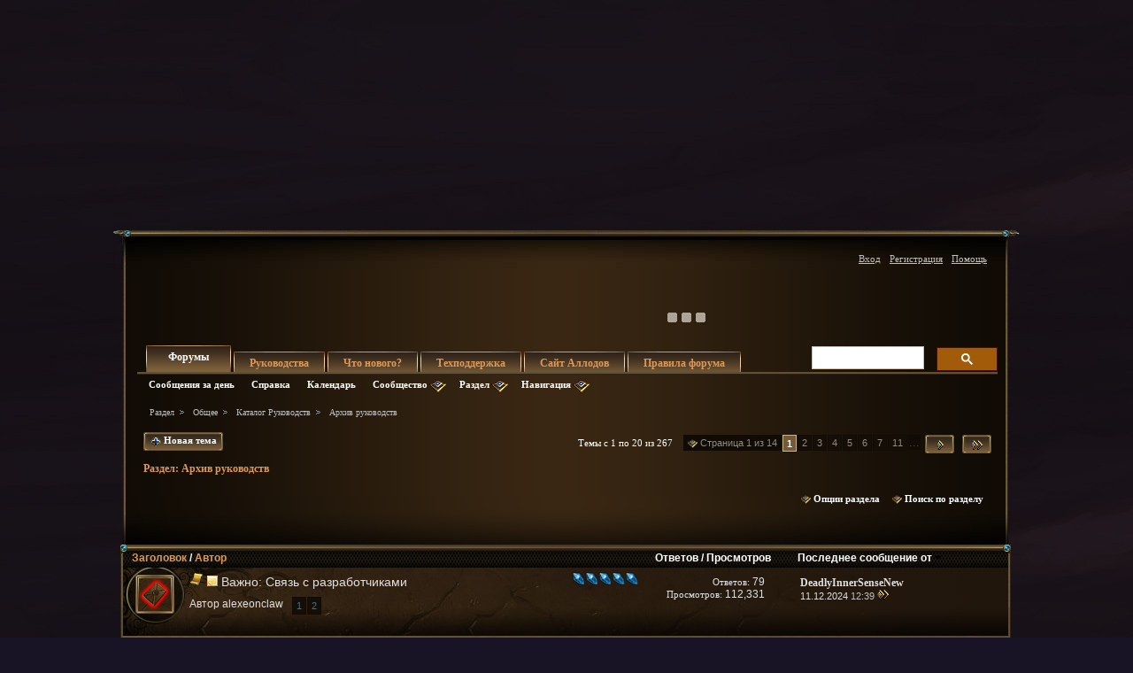

--- FILE ---
content_type: text/html; charset=windows-1251
request_url: https://forum.allods.ru/forumdisplay.php?f=534&s=3c5d0967d5635c6dfc8b6389d669fd43?f=534&s=3c5d0967d5635c6dfc8b6389d669fd43
body_size: 19743
content:
<!DOCTYPE html>
<html xmlns="http://www.w3.org/1999/xhtml" dir="ltr" lang="ru" id="vbulletin_html">
<head>
	<meta http-equiv="Content-Type" content="text/html; charset=windows-1251" />
<meta id="e_vb_meta_bburl" name="vb_meta_bburl" content="https://forum.allods.ru" />
<base href="https://forum.allods.ru/" /><!--[if IE]></base><![endif]-->
<meta name="generator" content="vBulletin 4.0.0 Release Candidate 4" />
<style>
    html, body, iframe {background-color: transparent}
</style>

    <meta name="keywords" content="Архив руководств, online, бесплатные, ролевые, онлайн, игры" />
    <meta name="description" content="" />


<!-- Global site tag (gtag.js) - Google Analytics -->
<script>
(function(w,d,s,l,i){w[l]=w[l]||[];w[l].push(
	{'gtm.start': new Date().getTime(),event:'gtm.js'}
);var f=d.getElementsByTagName(s)[0],
	j=d.createElement(s),dl=l!='dataLayer'?'&l='+l:'';j.async=true;j.src=
	'https://www.googletagmanager.com/gtm.js?id='+i+dl;f.parentNode.insertBefore(j,f);
})(window,document,'script','dataLayer','GTM-KBNHV7J');
</script>

<!-- Yandex.Metrika counter -->
<script type="text/javascript" >
   (function(m,e,t,r,i,k,a){m[i]=m[i]||function(){(m[i].a=m[i].a||[]).push(arguments)};
   m[i].l=1*new Date();
   for (var j = 0; j < document.scripts.length; j++) {if (document.scripts[j].src === r) { return; }}
   k=e.createElement(t),a=e.getElementsByTagName(t)[0],k.async=1,k.src=r,a.parentNode.insertBefore(k,a)})
   (window, document, "script", "https://mc.yandex.ru/metrika/tag.js", "ym");

   ym(97354216, "init", {
        clickmap:true,
        trackLinks:true,
        accurateTrackBounce:true
   });
</script>
<noscript><div><img src="https://mc.yandex.ru/watch/97354216" style="position:absolute; left:-9999px;" alt="" /></div></noscript>
<!-- /Yandex.Metrika counter -->

<script type="text/javascript" src="clientscript/yui/yuiloader-dom-event/yuiloader-dom-event.js?v=400rc3"></script>
<script type="text/javascript" src="clientscript/yui/connection/connection-min.js?v=400rc3"></script>
<script type="text/javascript">
    <!--
    var SESSIONURL = "s=b28d5f30252c95d4f9cb92fba8a04cb3&";
    var SECURITYTOKEN = "guest";
    var IMGDIR_MISC = "images/misc";
    var IMGDIR_BUTTON = "images/buttons";
    var vb_disable_ajax = parseInt("0", 10);
    var SIMPLEVERSION = "400rc3";
    var BBURL = "https://forum.allods.ru";
    // -->
</script>
<script type="text/javascript" src="https://forum.allods.ru/clientscript/vbulletin-core.js?v=400rc3"></script>



<link rel="stylesheet" type="text/css" href="clientscript/yui/reset-fonts/reset-fonts.css" />
<link rel="stylesheet" type="text/css" href="css.php?styleid=6&amp;langid=2&amp;d=1733321488&amp;td=ltr&amp;sheet=vbulletin.css,popupmenu.css,vbulletin-chrome.css,components.css,vbulletin-formcontrols.css" />


<!--[if lte IE 7]>
<link rel="stylesheet" type="text/css" href="https://forum.allods.ru/files/css/style4ie.css" />
<![endif]-->

<!--[if lte IE 8]>
<link rel="stylesheet" type="text/css" href="https://forum.allods.ru/files/css/style4ie8.css" />
<![endif]-->


<!--[if IE 6]>
<script type="text/javascript" src="https://forum.allods.ru/files/js/ie6fix.js"></script>
<script type="text/javascript">
    DD_belatedPNG.fix('.png24');
</script>
<![endif]-->

<link rel="stylesheet" type="text/css" href="https://forum.allods.ru/files/css/style60.css" />


<script type="text/javascript" src="https://forum.allods.ru/clientscript/jquery-1.11.1.min.js"></script>
<script type="text/javascript" src="https://forum.allods.ru/clientscript/jquery-migrate-1.2.1.min.js"></script>

<script type="text/javascript" src="https://allods.ru/static/js/slider_script.js"></script>

<script type="text/javascript" src="https://forum.allods.ru/files/js/pref_slider.js"></script>

<script type="text/javascript" src="https://forum.allods.ru/clientscript/bootstrap.min.js"></script>


<script>
	window.__GEMS = {
		"auth": 0,
		"lang": "ru_RU",
		"no_menu": true,
		"client_id": "allods.ru",
		"gc_id" : "0.359",
		"gc_download_url" : "https://static.gc.vkplay.ru/AllodsLoader.exe",
	};
</script>
<script src="/clientscript/client.js"></script>
<script src="/clientscript/client-sezam.js?2"></script>


<script language="javascript">

    ////////////////////////////////////////////////////////////////////////////////////////////////////////////////////////
    // Обработка состояния чекбокса
    function doCheckbox(elem) {
        // Чекбокс должен быть внутри DIV'а и иметь стиль 'boxCheckbox'
        if (elem.className=='boxCheckbox' && elem.parentNode.tagName.toLowerCase()=='div') {
            elem.parentNode.className='box'+(elem.checked?'Checked':'Unchecked');
        }
    }
    // Корректировка стилей под разные браузеры
    var css=document.styleSheets[0];
    try {
        css.addRule('.boxCheckbox', 'filter: progid:DXImageTransform.Microsoft.Alpha(opacity=0);');
    }
    catch(e) {
        //css.insertRule('.boxCheckbox { -moz-opacity: 0; -khtml-opacity: 0; }', css.cssRules.length);
        var stl = document.createElement('style');
        stl.innerHTML = '.boxCheckbox { -moz-opacity: 0; -khtml-opacity: 0; }';
        document.getElementsByTagName('head')[0].appendChild(stl);
    }
    ////////////////////////////////////////////////////////////////////////////////////////////////////////////////////////


    $(document).ready(function(){

        $("div.content, blockquote").each(function () {
            $(this).html($(this).html().replace(/color="rgb/g, 'style="color:rgb'));
        });

        var link;
        var reg = new RegExp("^((http|https)\://[a-zA-Z0-9\-\.]*vk\.[a-zA-Z]{2,3}(:[a-zA-Z0-9]*)?/?([a-zA-Z0-9\-\._\?\,\'/\\\+&amp;%\$#\=~])*)?$", "i");
        $('#view-aboutme dl.stats dd').each(function() {
            if(reg.test($(this).html())){
                link = $(this).html();
                $(this).html('<a href="' + link + '" target="_blank">'+link+'</a>');
            }

        });

    });
</script>
 
	<title>Форум - "Аллоды Онлайн" - Архив руководств</title>
	
	
	
	<script type="text/javascript" src="clientscript/vbulletin-threadbit.js?v=400rc3"></script>
	<script type="text/javascript" src="clientscript/vbulletin-read-marker.js?v=400rc3"></script>
	<link rel="stylesheet" type="text/css" href="css.php?styleid=6&amp;langid=2&amp;d=1733321488&amp;td=ltr&amp;sheet=forumbits.css" />
	<link rel="stylesheet" type="text/css" href="css.php?styleid=6&amp;langid=2&amp;d=1733321488&amp;td=ltr&amp;sheet=forumdisplay.css" />
	<link rel="stylesheet" type="text/css" href="css.php?styleid=6&amp;langid=2&amp;d=1733321488&amp;td=ltr&amp;sheet=vbulletin-formcontrols.css" />
	
		<link rel="stylesheet" type="text/css" href="css.php?styleid=6&amp;langid=2&amp;d=1733321488&amp;td=ltr&amp;sheet=threadlist.css" />
		<!--[if lt IE 8]>
		<script type="text/javascript" src="clientscript/vbulletin-threadlist-ie.js?v=400rc3"></script>
		<link rel="stylesheet" type="text/css" href="css.php?styleid=6&amp;langid=2&amp;d=1733321488&amp;td=ltr&amp;sheet=threadlist-ie.css" />
		<![endif]-->
	
</head>

<body>

<div class="bodywrap">

    <div class="layout_repeater">
        <a href="/" name="top"></a>
        <div class="layout">
            <div class="layout_bottom png24"></div>

            <div class="above_body">
                <div id="header" class="floatcontainer doc_header">
                     
                    
                    <a href="https://allods.ru" class="logo"></a>

                    <div id="slider"><!-- BANNERS search string: 321321 -->

                        <a href="https://allods.ru/subscribe.php" class="banner"><img src="//forum.allods.ru/static/img/banners/Forum_Subscription_New.gif"></a><a href="https://allods.ru/referpage.php" class="banner"><img src="//forum.allods.ru/static/img/banners/Forum_Referral_2015.gif"></a><a href="https://allods.ru/news.php?article=8623" class="banner"><img src="//forum.allods.ru/static/img/banners/Forum_Discord.gif"></a>

                    </div>

                    <div id="toplinks" class="toplinks">
                        
                            <ul class="nouser">

<li><a href="https://allods.ru/redirect.php?auth_redirect=http://forum.allods.ru/forumdisplay.php?f=534&amp;?f=534&amp;" class="js-auth-sezam">Вход</a></li>

                                
                                    <li><a href="https://allods.ru/account.php" rel="nofollow">Регистрация</a></li>
                                
                                <li><a rel="help" href="faq.php?s=b28d5f30252c95d4f9cb92fba8a04cb3">Помощь</a></li>
                            </ul>

            
        </div>
        <div class="ad_global_header">
             
             
        </div>
        <hr />
         
    </div> 

<div id="navbar" class="navbar">

	<ul id="navtabs" class="navtabs floatcontainer">
		
		
			<li class="selected"><span><a class="navtab" href="index.php?s=b28d5f30252c95d4f9cb92fba8a04cb3">Форумы</a></span>
				<ul class="floatcontainer">
					
					
						
						<li><a href="search.php?s=b28d5f30252c95d4f9cb92fba8a04cb3&amp;do=getdaily&amp;contenttype=vBForum_Post">Сообщения за день</a></li>
						
					
					
					
					
					<li><a rel="help" href="faq.php?s=b28d5f30252c95d4f9cb92fba8a04cb3">Справка</a></li>
					
					<li><a href="calendar.php?s=b28d5f30252c95d4f9cb92fba8a04cb3">Календарь</a></li>
					

					<li class="popupmenu">
						<a href="javascript://" class="popupctrl png24">Сообщество</a>
						<ul class="popupbody popuphover">
							
							
							
							
							
							
						</ul>
					</li>
					
					<li class="popupmenu">
						<a href="javascript://" class="popupctrl png24">Раздел</a>
						<ul class="popupbody popuphover">
							<li>
								<a href="forumdisplay.php?s=b28d5f30252c95d4f9cb92fba8a04cb3&amp;do=markread">Все разделы прочитаны</a>
							</li>
                                                        
						</ul>
					</li>
					<li class="popupmenu">
						<a href="javascript://" class="popupctrl png24">Навигация</a>
						<ul class="popupbody popuphover">
							
							
							<li><a href="showgroups.php?s=b28d5f30252c95d4f9cb92fba8a04cb3" rel="nofollow">
		
			Руководство форума
		
	</a></li>
							
							
							
							
							
							
						</ul>
					</li>
					
				</ul>

			</li>
		
		
		
			<li><span><a class="navtab" href="/showthread.php?t=47788">Руководства</a></span></li>
		
		
			<li><span><a class="navtab" href="search.php?s=b28d5f30252c95d4f9cb92fba8a04cb3&amp;do=getdaily&amp;contenttype=vBForum_Post">Что нового?</a></span></li>
		
		
		<li><span><a class="navtab" href="https://support.astrum.top/ao_ru">Техподдержка</a></span></li>
		<li><span><a class="navtab" href="https://allods.ru">Сайт Аллодов</a></span></li>

		
			<li><span><a class="navtab" href="/faq.php?faq=vb_faq">Правила форума</a></span></li>
		
	</ul>

	
	<div id="globalsearch" class="globalsearch">

<!-- <script>
  (function() {
    var cx = '015027869693654081239:e01iz7jmvh0';
    var gcse = document.createElement('script');
    gcse.type = 'text/javascript';
    gcse.async = true;
    gcse.src = 'https://cse.google.com/cse.js?cx=' + cx;
    var s = document.getElementsByTagName('script')[0];
    s.parentNode.insertBefore(gcse, s);
  })();
</script>
<gcse:search></gcse:search> -->
<script async src="https://cse.google.com/cse.js?cx=072b45830c0124163">
</script>
<div class="gcse-search"></div>

		<!--<form action="search.php?do=process" method="post" id="navbar_search" class="navbar_search">
			<input type="hidden" name="s" value="s=b28d5f30252c95d4f9cb92fba8a04cb3&amp;" />
			<input type="hidden" name="securitytoken" value="guest" />
			<input type="hidden" name="do" value="process" />





<span class="textboxcontainer popupmenu">
				<span class="popupctrl1"><input type="text" value="" name="query" class="textbox" tabindex="99"/></span>
				<ul id="navbar_search_options" class="popupbody popuphover">
					<li>
						<label for="cb_navsearch_titleonly"><input id="cb_navsearch_titleonly" type="checkbox" name="titleonly" value="1" /> Искать только в заголовках</label>
					</li>
					<li>
						<label for="cb_navsearch_showposts"><input id="cb_navsearch_showposts" type="checkbox" name="showposts" value="1"  checked />Результаты в виде сообщений</label>
					</li>
				</ul>
			</span>







			<span class="buttoncontainer"><span><input type="image" class="searchbutton" src="/files/images/global_search.gif" name="submit" onclick="document.getElementById('navbar_search').submit;" /></span></span>
		</form>
		<ul class="navbar_advanced_search">
			<li><a href="search.php?s=b28d5f30252c95d4f9cb92fba8a04cb3">Расширенный поиск</a></li>
		</ul>-->
	</div>
	
</div>
</div><!-- closing div for above_body -->

<div class="body_wrapper">
<div id="breadcrumb" class="breadcrumb">
	<ul class="floatcontainer">
		<li class="navbithome"><a href="index.php?s=b28d5f30252c95d4f9cb92fba8a04cb3" ></a></li>

		
	<li class="navbit"><a href="index.php?s=b28d5f30252c95d4f9cb92fba8a04cb3">Раздел</a></li>
 
	<li class="navbit"><a href="forumdisplay.php?f=648&amp;s=b28d5f30252c95d4f9cb92fba8a04cb3">Общее</a></li>
 
	<li class="navbit"><a href="forumdisplay.php?f=164&amp;s=b28d5f30252c95d4f9cb92fba8a04cb3">Каталог Руководств</a></li>
 
		
	<li class="navbit lastnavbit"><span>Архив руководств</span></li>
 
	</ul>
	<hr />
</div>

 
 


	<form action="profile.php?do=dismissnotice" method="post" id="notices" class="notices">
		<input type="hidden" name="do" value="dismissnotice" />
		<input type="hidden" name="s" value="s=b28d5f30252c95d4f9cb92fba8a04cb3&amp;" />
		<input type="hidden" name="securitytoken" value="guest" />
		<input type="hidden" id="dismiss_notice_hidden" name="dismiss_noticeid" value="" />
		<input type="hidden" name="url" value="" />
		
<!--
<ol>
			<li class="restore" id="navbar_notice_10">
	
	<center><span style='font-weight:bold;color:red'><a href="http://forum.allods.ru/faq.php?faq=vb_faq#faq_forum_regulations">Правила форума</a></span></center>
</li> <li class="restore" id="navbar_notice_3">
	
	<center>После регистрации рекомендуется ознакомиться с Правилами форума и прочитать уже существующие темы.<br>
Для того, чтобы создать тему необходимо иметь 20 сообщений на счетчике.<br>
Не рекомендуется флудить и оффтопить для "накрутки" счетчика - это чревато временным отлучением от форума.</center>
</li> <li class="restore" id="navbar_notice_25">
	
	Если это ваш первый визит, рекомендуем почитать <a href="faq.php?s=b28d5f30252c95d4f9cb92fba8a04cb3&amp;" target="_blank"><strong>справку</strong></a> по форуму.
Для размещения своих сообщений необходимо <a href="register.php?s=b28d5f30252c95d4f9cb92fba8a04cb3&amp;" rel="nofollow"  target="_blank"><strong>зарегистрироваться</strong></a>.
Для просмотра сообщений выберите раздел.
</li> 
		</ol>-->
	</form>
 



<div id="above_threadlist" class="above_threadlist">
<a href="newthread.php?s=b28d5f30252c95d4f9cb92fba8a04cb3&amp;do=newthread&amp;f=534" rel="nofollow" class="newcontent_textcontrol" id="newthreadlink_top"><em></em><span>&nbsp;&nbsp;&nbsp;</span> Новая тема</a>
	
	<div class="threadpagenav">
		<form action="forumdisplay.php" method="get" class="pagination popupmenu nohovermenu">
<input type="hidden" name="s" value="b28d5f30252c95d4f9cb92fba8a04cb3" /><input type="hidden" name="f" value="534" /><input type="hidden" name="order" value="desc" />
	<dl>
		<dt><span><a href="javascript://" class="popupctrl">Страница 1 из 14</a></span></dt>
		<dd>
			

			

			

			<a href="javascript://" class="selected" title="Показано с 1 по 20 из 267">1</a> <span><a href="forumdisplay.php?f=534&amp;page=2&amp;s=b28d5f30252c95d4f9cb92fba8a04cb3&amp;order=desc" title="с 21 по 40 из 267">2</a></span> <span><a href="forumdisplay.php?f=534&amp;page=3&amp;s=b28d5f30252c95d4f9cb92fba8a04cb3&amp;order=desc" title="с 41 по 60 из 267">3</a></span> <span><a href="forumdisplay.php?f=534&amp;page=4&amp;s=b28d5f30252c95d4f9cb92fba8a04cb3&amp;order=desc" title="с 61 по 80 из 267">4</a></span> <span><a href="forumdisplay.php?f=534&amp;page=5&amp;s=b28d5f30252c95d4f9cb92fba8a04cb3&amp;order=desc" title="с 81 по 100 из 267">5</a></span> <span><a href="forumdisplay.php?f=534&amp;page=6&amp;s=b28d5f30252c95d4f9cb92fba8a04cb3&amp;order=desc" title="с 101 по 120 из 267">6</a></span> <span><a href="forumdisplay.php?f=534&amp;page=7&amp;s=b28d5f30252c95d4f9cb92fba8a04cb3&amp;order=desc" title="с 121 по 140 из 267">7</a></span> <span><a href="forumdisplay.php?f=534&amp;page=11&amp;s=b28d5f30252c95d4f9cb92fba8a04cb3&amp;order=desc" title="с 201 по 220 из 267"><!--+10-->11</a></span> 

			
				<span class="separator">...</span>
			

			
				<span class="prev_next"><a rel="next" href="forumdisplay.php?f=534&amp;page=2&amp;s=b28d5f30252c95d4f9cb92fba8a04cb3&amp;order=desc" title="Следующая страница - с 21 по 40 из 267"><img src="/files/images/last2.gif" alt="Следующая" /> </a></span>
			
			
			
				<span class="first_last"><a href="forumdisplay.php?f=534&amp;page=14&amp;s=b28d5f30252c95d4f9cb92fba8a04cb3&amp;order=desc" title="Последняя страница - с 261 по 267 из 267"><img src="/files/images/last1.gif" alt="Последняя" /></a></span>
			
		</dd>
	</dl>
	<ul class="popupbody popuphover">
		<li class="formsubmit jumptopage"><label>К странице: <input type="text" name="page" size="4" /></label> <input type="submit" class="button" value="Вперёд" /></li>
	</ul>
</form> 
		<div id="threadpagestats" class="threadpagestats">Темы с 1 по 20 из 267</div>
	</div>
	
</div>
<div id="pagetitle" class="pagetitle">
	<h1>Раздел: <span class="forumtitle">Архив руководств</span></h1>
	<!---->
</div>

	
	<div id="above_threadlist_controls" class="above_threadlist_controls">
		<div>
		<ul class="popupgroup forumdisplaypopups" id="forumdisplaypopups">
			<li class="popupmenu nohovermenu" id="forumtools">
				<h6><a href="javascript://" class="popupctrl png24" rel="nofollow">Опции раздела</a></h6>
				<ul class="popupbody popuphover">
					
						<li>
							<a href="newthread.php?s=b28d5f30252c95d4f9cb92fba8a04cb3&amp;do=newthread&amp;f=534" rel="nofollow">
								Создать новую тему
							</a>
						</li>
					
					<li>
						<a href="forumdisplay.php?s=b28d5f30252c95d4f9cb92fba8a04cb3&amp;do=markread&amp;f=534" rel="nofollow" onclick="return mark_forum_read(534);">
							Отметить раздел прочитанным
						</a>
					</li>
                                        
					<li><a href="forumdisplay.php?f=164&amp;s=b28d5f30252c95d4f9cb92fba8a04cb3" rel="nofollow">Показать родительский раздел</a></li>
				</ul>
			</li>
                        
			<li class="popupmenu nohovermenu forumsearch" id="forumsearch">
				<h6><a href="javascript://" class="popupctrl png24">Поиск по разделу</a></h6>
				<form action="search.php?do=process" method="get">
				<ul class="popupbody popuphover">
					<li>
						<input type="text" class="searchbox" name="q" value="Поиск..." />
						<input type="submit" class="button" value="Поиск" />
					</li>
					<li class="formsubmit">
						<div class="submitoptions">
							<label><input type="radio" name="showposts" value="0" checked="checked" /> Отобразить темы</label>
							<label><input type="radio" name="showposts" value="1" /> Отображать сообщения</label>
						</div>
						<div class="advancedsearchlink"><a href="search.php?s=b28d5f30252c95d4f9cb92fba8a04cb3&amp;search_type=1&amp;contenttypeid=1&amp;forumchoice[]=534" rel="nofollow">Расширенный поиск</a></div>
						
					</li>
				</ul>
				<input type="hidden" name="s" value="b28d5f30252c95d4f9cb92fba8a04cb3" />
				<input type="hidden" name="securitytoken" value="guest" />
				<input type="hidden" name="do" value="process" />
				<input type="hidden" name="contenttypeid" value="1" />
				<input type="hidden" name="forumchoice[]" value="534" />
				<input type="hidden" name="childforums" value="1" />
				<input type="hidden" name="exactname" value="1" />
				</form>
			</li>
			
			


		</ul>
			
		</div>
	</div>
	





<div id="threadlist" class="threadlist">

<div class="top_shadow"></div>
	<form id="thread_inlinemod_form" action="inlinemod.php?forumid=534" method="post">
		<h2 class="hidden">Темы раздела</h2>

		<div>
			<div class="threadlisthead table">
				<div>
				<span class="threadinfo">
					<span class="threadtitle">
						<a href="forumdisplay.php?f=534&amp;s=b28d5f30252c95d4f9cb92fba8a04cb3&amp;sort=title&amp;order=asc" rel="nofollow">Заголовок</a> /
						<a href="forumdisplay.php?f=534&amp;s=b28d5f30252c95d4f9cb92fba8a04cb3&amp;sort=postusername&amp;order=asc" rel="nofollow">Автор</a> 
					</span>
				</span>
				
					<span class="threadstats td"><a href="forumdisplay.php?f=534&amp;s=b28d5f30252c95d4f9cb92fba8a04cb3&amp;sort=replycount&amp;order=desc" rel="nofollow">Ответов</a> / <a href="forumdisplay.php?f=534&amp;s=b28d5f30252c95d4f9cb92fba8a04cb3&amp;sort=views&amp;order=desc" rel="nofollow">Просмотров</a></span>
					<span class="threadlastpost td"><a href="forumdisplay.php?f=534&amp;s=b28d5f30252c95d4f9cb92fba8a04cb3&amp;sort=lastpost&amp;order=asc" rel="nofollow">Последнее сообщение от<img class="sortarrow" src="images/buttons/sortarrow-asc.png" alt="Инвертировать сортировку" border="0" /> </a></span>
					
				
				</div>
			</div>
			
					
				<ol id="stickies" class="stickies">
					<li class="threadbit hot" id="thread_87660">
<div class="separator_line"></div>
	<div class="rating5 sticky">
		<div class="threadinfo">
			<!--  status icon block -->
			<a class="threadstatus" rel="vB::AJAX" title="
			
			"></a>
		
			<!-- title / author block -->
			<div class="inner">
				<h3 class="threadtitle">
                                        
                                                <img src="images/icons/icon1.gif" alt="" border="0" />
                                        

					
					 	<img src="images/misc/sticky.gif" alt="Важная тема" />
					
                                        
                                        	
						
					
						<span class="prefix understate">
							
							Важно: 
							
							
						</span>
					
                                        <a class="title" href="showthread.php?t=87660&amp;s=b28d5f30252c95d4f9cb92fba8a04cb3" id="thread_title_87660">Связь с разработчиками</a>
				</h3>
						

				<div class="threadmeta">				
					<p class="threaddesc"></p>
					<div class="author">
						
						
						<span class="label">Автор</span> 
						<a href="member.php?u=382766&amp;s=b28d5f30252c95d4f9cb92fba8a04cb3" class="username understate png24" title="Автор alexeonclaw, ">alexeonclaw</a>
						
						
							<dl class="pagination" id="pagination_threadbit_87660">
								<dt class="label">2 Страницы <span class="separator">&bull;</span></dt>
								<dd>
									<span class="pagelinks"> <a href="showthread.php?t=87660&amp;page=1&amp;s=b28d5f30252c95d4f9cb92fba8a04cb3">1</a>  <a href="showthread.php?t=87660&amp;page=2&amp;s=b28d5f30252c95d4f9cb92fba8a04cb3">2</a> </span>
								</dd>
							</dl>
						
					</div>
					
				</div>

			</div>				
			<!-- iconinfo -->
			<div class="threaddetails td">
				<div class="threaddetailicons">
					
					
					
					
					
					
				</div>
			</div>
		</div>
		
		<!-- threadstats -->
		
		<ul class="threadstats td alt" title="">
			<li><span class="shade">Ответов:</span> <a href="misc.php?do=whoposted&amp;t=87660" onclick="who(87660); return false;" class="understate png24">79</a></li>
			<li><span class="shade">Просмотров:</span> 112,331</li>
			<li class="hidden">Рейтинг5 / 5</li>
		</ul>
							
		<!-- lastpost -->
		<dl class="threadlastpost td">
			<dt class="lastpostby hidden">Последнее сообщение от</dt>

	<dd><div class="popupmenu memberaction">
	<a class="username offline popupctrl" href="member.php?u=1278257&amp;s=b28d5f30252c95d4f9cb92fba8a04cb3" title="DeadlyInnerSenseNew сейчас offline."><strong>DeadlyInnerSenseNew</strong></a>
	<ul class="popupbody popuphover memberaction_body">
		<li class="left">
			<a href="member.php?u=1278257&amp;s=b28d5f30252c95d4f9cb92fba8a04cb3">
				<img src="images/site_icons/profile.png" alt="" />
				Просмотр профиля
			</a>
		</li>
		
		<li class="right">
			<a href="search.php?s=b28d5f30252c95d4f9cb92fba8a04cb3&amp;do=finduser&amp;userid=1278257&amp;contenttype=vBForum_Post&amp;showposts=1" rel='nofollow'>
				<img src="images/site_icons/forum.png" alt="" />
				Посты на форуме
			</a>
		</li>
		
		

		
		
		

		

		

		
		
	</ul>
</div>
 </dd>
			<dd>11.12.2024 <em class="time">12:39</em> <a href="showthread.php?s=b28d5f30252c95d4f9cb92fba8a04cb3&amp;p=7599808#post7599808" class="lastpostdate understate png24" title="К последнему сообщению"><img src="images/buttons/lastpost-right.png" alt="К последнему сообщению" /></a></dd>
		</dl>

		
		
		
		
	</div>

</li> 
				</ol>
			
			
				<ol id="threads" class="threads">
					<li class="threadbit hot" id="thread_69047">
<div class="separator_line"></div>
	<div class="rating1 nonsticky">
		<div class="threadinfo">
			<!--  status icon block -->
			<a class="threadstatus" rel="vB::AJAX" title="
			
			"></a>
		
			<!-- title / author block -->
			<div class="inner">
				<h3 class="threadtitle">
                                        
                                                <img src="images/icons/icon1.gif" alt="" border="0" />
                                        

					
                                        
                                        	
						
					
                                        <a class="title" href="showthread.php?t=69047&amp;s=b28d5f30252c95d4f9cb92fba8a04cb3" id="thread_title_69047">Установка игры Аллоды Онлайн на компьютер с оперативной системой Mac OS</a>
				</h3>
						

				<div class="threadmeta">				
					<p class="threaddesc"></p>
					<div class="author">
						
						
						<span class="label">Автор</span> 
						<a href="member.php?u=577006&amp;s=b28d5f30252c95d4f9cb92fba8a04cb3" class="username understate png24" title="Автор Baltazar5, ">Baltazar5</a>
						
						
							<dl class="pagination" id="pagination_threadbit_69047">
								<dt class="label">2 Страницы <span class="separator">&bull;</span></dt>
								<dd>
									<span class="pagelinks"> <a href="showthread.php?t=69047&amp;page=1&amp;s=b28d5f30252c95d4f9cb92fba8a04cb3">1</a>  <a href="showthread.php?t=69047&amp;page=2&amp;s=b28d5f30252c95d4f9cb92fba8a04cb3">2</a> </span>
								</dd>
							</dl>
						
					</div>
					
				</div>

			</div>				
			<!-- iconinfo -->
			<div class="threaddetails td">
				<div class="threaddetailicons">
					
					
					
					
					
						<a href="javascript://" onclick="attachments(69047); return false"> <img src="images/misc/paperclip.png" border="0" alt="Вложений: 1" /></a>
					
					
				</div>
			</div>
		</div>
		
		<!-- threadstats -->
		
		<ul class="threadstats td alt" title="">
			<li><span class="shade">Ответов:</span> <a href="misc.php?do=whoposted&amp;t=69047" onclick="who(69047); return false;" class="understate png24">40</a></li>
			<li><span class="shade">Просмотров:</span> 74,192</li>
			<li class="hidden">Рейтинг1 / 5</li>
		</ul>
							
		<!-- lastpost -->
		<dl class="threadlastpost td">
			<dt class="lastpostby hidden">Последнее сообщение от</dt>

	<dd><div class="popupmenu memberaction">
	<a class="username offline popupctrl" href="member.php?u=1309906&amp;s=b28d5f30252c95d4f9cb92fba8a04cb3" title="mapos сейчас offline."><strong>mapos</strong></a>
	<ul class="popupbody popuphover memberaction_body">
		<li class="left">
			<a href="member.php?u=1309906&amp;s=b28d5f30252c95d4f9cb92fba8a04cb3">
				<img src="images/site_icons/profile.png" alt="" />
				Просмотр профиля
			</a>
		</li>
		
		<li class="right">
			<a href="search.php?s=b28d5f30252c95d4f9cb92fba8a04cb3&amp;do=finduser&amp;userid=1309906&amp;contenttype=vBForum_Post&amp;showposts=1" rel='nofollow'>
				<img src="images/site_icons/forum.png" alt="" />
				Посты на форуме
			</a>
		</li>
		
		

		
		
		

		

		

		
		
	</ul>
</div>
 </dd>
			<dd>15.02.2025 <em class="time">10:16</em> <a href="showthread.php?s=b28d5f30252c95d4f9cb92fba8a04cb3&amp;p=7605318#post7605318" class="lastpostdate understate png24" title="К последнему сообщению"><img src="images/buttons/lastpost-right.png" alt="К последнему сообщению" /></a></dd>
		</dl>

		
		
		
		
	</div>

</li> <li class="threadbit hot" id="thread_69003">
<div class="separator_line"></div>
	<div class="rating5 nonsticky">
		<div class="threadinfo">
			<!--  status icon block -->
			<a class="threadstatus" rel="vB::AJAX" title="
			
			"></a>
		
			<!-- title / author block -->
			<div class="inner">
				<h3 class="threadtitle">
                                        
                                                <img src="images/icons/icon1.gif" alt="" border="0" />
                                        

					
                                        
                                        	
						
					
                                        <a class="title" href="showthread.php?t=69003&amp;s=b28d5f30252c95d4f9cb92fba8a04cb3" id="thread_title_69003">Тропический Атолл:Гайд настоящего туриста</a>
				</h3>
						

				<div class="threadmeta">				
					<p class="threaddesc"></p>
					<div class="author">
						
						
						<span class="label">Автор</span> 
						<a href="member.php?u=577273&amp;s=b28d5f30252c95d4f9cb92fba8a04cb3" class="username understate png24" title="Автор VezeS, ">VezeS</a>
						
						
							<dl class="pagination" id="pagination_threadbit_69003">
								<dt class="label">2 Страницы <span class="separator">&bull;</span></dt>
								<dd>
									<span class="pagelinks"> <a href="showthread.php?t=69003&amp;page=1&amp;s=b28d5f30252c95d4f9cb92fba8a04cb3">1</a>  <a href="showthread.php?t=69003&amp;page=2&amp;s=b28d5f30252c95d4f9cb92fba8a04cb3">2</a> </span>
								</dd>
							</dl>
						
					</div>
					
				</div>

			</div>				
			<!-- iconinfo -->
			<div class="threaddetails td">
				<div class="threaddetailicons">
					
					
					
					
					
					
				</div>
			</div>
		</div>
		
		<!-- threadstats -->
		
		<ul class="threadstats td alt" title="">
			<li><span class="shade">Ответов:</span> <a href="misc.php?do=whoposted&amp;t=69003" onclick="who(69003); return false;" class="understate png24">58</a></li>
			<li><span class="shade">Просмотров:</span> 88,201</li>
			<li class="hidden">Рейтинг5 / 5</li>
		</ul>
							
		<!-- lastpost -->
		<dl class="threadlastpost td">
			<dt class="lastpostby hidden">Последнее сообщение от</dt>

	<dd><div class="popupmenu memberaction">
	<a class="username offline popupctrl" href="member.php?u=586543&amp;s=b28d5f30252c95d4f9cb92fba8a04cb3" title="SANICH212 сейчас offline."><strong>SANICH212</strong></a>
	<ul class="popupbody popuphover memberaction_body">
		<li class="left">
			<a href="member.php?u=586543&amp;s=b28d5f30252c95d4f9cb92fba8a04cb3">
				<img src="images/site_icons/profile.png" alt="" />
				Просмотр профиля
			</a>
		</li>
		
		<li class="right">
			<a href="search.php?s=b28d5f30252c95d4f9cb92fba8a04cb3&amp;do=finduser&amp;userid=586543&amp;contenttype=vBForum_Post&amp;showposts=1" rel='nofollow'>
				<img src="images/site_icons/forum.png" alt="" />
				Посты на форуме
			</a>
		</li>
		
		

		
		
		

		

		

		
		
	</ul>
</div>
 </dd>
			<dd>09.06.2023 <em class="time">07:37</em> <a href="showthread.php?s=b28d5f30252c95d4f9cb92fba8a04cb3&amp;p=7569995#post7569995" class="lastpostdate understate png24" title="К последнему сообщению"><img src="images/buttons/lastpost-right.png" alt="К последнему сообщению" /></a></dd>
		</dl>

		
		
		
		
	</div>

</li> <li class="threadbit hot" id="thread_100077">
<div class="separator_line"></div>
	<div class="rating0 nonsticky">
		<div class="threadinfo">
			<!--  status icon block -->
			<a class="threadstatus" rel="vB::AJAX" title="
			
			"></a>
		
			<!-- title / author block -->
			<div class="inner">
				<h3 class="threadtitle">
                                        
                                                <img src="images/icons/icon1.gif" alt="" border="0" />
                                        

					
                                        
                                        	
						
					
                                        <a class="title" href="showthread.php?t=100077&amp;s=b28d5f30252c95d4f9cb92fba8a04cb3" id="thread_title_100077">Путеводитель по астральному кораблю для тех, кто хочет стать хорошим матросом.</a>
				</h3>
						

				<div class="threadmeta">				
					<p class="threaddesc"></p>
					<div class="author">
						
						
						<span class="label">Автор</span> 
						<a href="member.php?u=561256&amp;s=b28d5f30252c95d4f9cb92fba8a04cb3" class="username understate png24" title="Автор Draculina, ">Draculina</a>
						
						
					</div>
					
				</div>

			</div>				
			<!-- iconinfo -->
			<div class="threaddetails td">
				<div class="threaddetailicons">
					
					
					
					
					
					
				</div>
			</div>
		</div>
		
		<!-- threadstats -->
		
		<ul class="threadstats td alt" title="">
			<li><span class="shade">Ответов:</span> <a href="misc.php?do=whoposted&amp;t=100077" onclick="who(100077); return false;" class="understate png24">24</a></li>
			<li><span class="shade">Просмотров:</span> 94,968</li>
			<li class="hidden">Рейтинг0 / 5</li>
		</ul>
							
		<!-- lastpost -->
		<dl class="threadlastpost td">
			<dt class="lastpostby hidden">Последнее сообщение от</dt>

	<dd><div class="popupmenu memberaction">
	<a class="username offline popupctrl" href="member.php?u=1374481&amp;s=b28d5f30252c95d4f9cb92fba8a04cb3" title="Blissargon1 сейчас offline."><strong>Blissargon1</strong></a>
	<ul class="popupbody popuphover memberaction_body">
		<li class="left">
			<a href="member.php?u=1374481&amp;s=b28d5f30252c95d4f9cb92fba8a04cb3">
				<img src="images/site_icons/profile.png" alt="" />
				Просмотр профиля
			</a>
		</li>
		
		<li class="right">
			<a href="search.php?s=b28d5f30252c95d4f9cb92fba8a04cb3&amp;do=finduser&amp;userid=1374481&amp;contenttype=vBForum_Post&amp;showposts=1" rel='nofollow'>
				<img src="images/site_icons/forum.png" alt="" />
				Посты на форуме
			</a>
		</li>
		
		

		
		
		

		

		

		
		
	</ul>
</div>
 </dd>
			<dd>15.10.2022 <em class="time">03:46</em> <a href="showthread.php?s=b28d5f30252c95d4f9cb92fba8a04cb3&amp;p=7551890#post7551890" class="lastpostdate understate png24" title="К последнему сообщению"><img src="images/buttons/lastpost-right.png" alt="К последнему сообщению" /></a></dd>
		</dl>

		
		
		
		
	</div>

</li> <li class="threadbit hot" id="thread_96588">
<div class="separator_line"></div>
	<div class="rating5 nonsticky">
		<div class="threadinfo">
			<!--  status icon block -->
			<a class="threadstatus" rel="vB::AJAX" title="
			
			"></a>
		
			<!-- title / author block -->
			<div class="inner">
				<h3 class="threadtitle">
                                        
                                                <img src="images/icons/icon1.gif" alt="" border="0" />
                                        

					
                                        
                                        	
						
					
                                        <a class="title" href="showthread.php?t=96588&amp;s=b28d5f30252c95d4f9cb92fba8a04cb3" id="thread_title_96588">Руководство: Набор Авторитета Гильдии</a>
				</h3>
						

				<div class="threadmeta">				
					<p class="threaddesc"></p>
					<div class="author">
						
						
						<span class="label">Автор</span> 
						<a href="member.php?u=615147&amp;s=b28d5f30252c95d4f9cb92fba8a04cb3" class="username understate png24" title="Автор ddiman19, ">ddiman19</a>
						
						
							<dl class="pagination" id="pagination_threadbit_96588">
								<dt class="label">3 Страницы <span class="separator">&bull;</span></dt>
								<dd>
									<span class="pagelinks"> <a href="showthread.php?t=96588&amp;page=1&amp;s=b28d5f30252c95d4f9cb92fba8a04cb3">1</a>  <a href="showthread.php?t=96588&amp;page=2&amp;s=b28d5f30252c95d4f9cb92fba8a04cb3">2</a>  <a href="showthread.php?t=96588&amp;page=3&amp;s=b28d5f30252c95d4f9cb92fba8a04cb3">3</a> </span>
								</dd>
							</dl>
						
					</div>
					
				</div>

			</div>				
			<!-- iconinfo -->
			<div class="threaddetails td">
				<div class="threaddetailicons">
					
					
					
					
					
					
				</div>
			</div>
		</div>
		
		<!-- threadstats -->
		
		<ul class="threadstats td alt" title="">
			<li><span class="shade">Ответов:</span> <a href="misc.php?do=whoposted&amp;t=96588" onclick="who(96588); return false;" class="understate png24">90</a></li>
			<li><span class="shade">Просмотров:</span> 125,907</li>
			<li class="hidden">Рейтинг5 / 5</li>
		</ul>
							
		<!-- lastpost -->
		<dl class="threadlastpost td">
			<dt class="lastpostby hidden">Последнее сообщение от</dt>

	<dd><div class="popupmenu memberaction">
	<a class="username offline popupctrl" href="member.php?u=206969&amp;s=b28d5f30252c95d4f9cb92fba8a04cb3" title="oectacan1988 сейчас offline."><strong>oectacan1988</strong></a>
	<ul class="popupbody popuphover memberaction_body">
		<li class="left">
			<a href="member.php?u=206969&amp;s=b28d5f30252c95d4f9cb92fba8a04cb3">
				<img src="images/site_icons/profile.png" alt="" />
				Просмотр профиля
			</a>
		</li>
		
		<li class="right">
			<a href="search.php?s=b28d5f30252c95d4f9cb92fba8a04cb3&amp;do=finduser&amp;userid=206969&amp;contenttype=vBForum_Post&amp;showposts=1" rel='nofollow'>
				<img src="images/site_icons/forum.png" alt="" />
				Посты на форуме
			</a>
		</li>
		
		

		
		
		

		

		

		
		
	</ul>
</div>
 </dd>
			<dd>07.10.2022 <em class="time">15:51</em> <a href="showthread.php?s=b28d5f30252c95d4f9cb92fba8a04cb3&amp;p=7551552#post7551552" class="lastpostdate understate png24" title="К последнему сообщению"><img src="images/buttons/lastpost-right.png" alt="К последнему сообщению" /></a></dd>
		</dl>

		
		
		
		
	</div>

</li> <li class="threadbit hot" id="thread_112035">
<div class="separator_line"></div>
	<div class="rating0 nonsticky">
		<div class="threadinfo">
			<!--  status icon block -->
			<a class="threadstatus" rel="vB::AJAX" title="
			
			"></a>
		
			<!-- title / author block -->
			<div class="inner">
				<h3 class="threadtitle">
                                        
                                                <img src="images/icons/icon1.gif" alt="" border="0" />
                                        

					
                                        
                                        	
						
					
                                        <a class="title" href="showthread.php?t=112035&amp;s=b28d5f30252c95d4f9cb92fba8a04cb3" id="thread_title_112035">Получение дополнительной профессии в Аллодах Онлайн</a>
				</h3>
						

				<div class="threadmeta">				
					<p class="threaddesc"></p>
					<div class="author">
						
						
						<span class="label">Автор</span> 
						<a href="member.php?u=505279&amp;s=b28d5f30252c95d4f9cb92fba8a04cb3" class="username understate png24" title="Автор Evgen1976, ">Evgen1976</a>
						
						
					</div>
					
				</div>

			</div>				
			<!-- iconinfo -->
			<div class="threaddetails td">
				<div class="threaddetailicons">
					
					
					
					
					
						<a href="javascript://" onclick="attachments(112035); return false"> <img src="images/misc/paperclip.png" border="0" alt="Вложений: 1" /></a>
					
					
				</div>
			</div>
		</div>
		
		<!-- threadstats -->
		
		<ul class="threadstats td alt" title="">
			<li><span class="shade">Ответов:</span> <a href="misc.php?do=whoposted&amp;t=112035" onclick="who(112035); return false;" class="understate png24">16</a></li>
			<li><span class="shade">Просмотров:</span> 66,373</li>
			<li class="hidden">Рейтинг0 / 5</li>
		</ul>
							
		<!-- lastpost -->
		<dl class="threadlastpost td">
			<dt class="lastpostby hidden">Последнее сообщение от</dt>

	<dd><div class="popupmenu memberaction">
	<a class="username offline popupctrl" href="member.php?u=530663&amp;s=b28d5f30252c95d4f9cb92fba8a04cb3" title="DEIN987 сейчас offline."><strong>DEIN987</strong></a>
	<ul class="popupbody popuphover memberaction_body">
		<li class="left">
			<a href="member.php?u=530663&amp;s=b28d5f30252c95d4f9cb92fba8a04cb3">
				<img src="images/site_icons/profile.png" alt="" />
				Просмотр профиля
			</a>
		</li>
		
		<li class="right">
			<a href="search.php?s=b28d5f30252c95d4f9cb92fba8a04cb3&amp;do=finduser&amp;userid=530663&amp;contenttype=vBForum_Post&amp;showposts=1" rel='nofollow'>
				<img src="images/site_icons/forum.png" alt="" />
				Посты на форуме
			</a>
		</li>
		
		

		
		
		

		

		

		
		
	</ul>
</div>
 </dd>
			<dd>12.08.2022 <em class="time">10:07</em> <a href="showthread.php?s=b28d5f30252c95d4f9cb92fba8a04cb3&amp;p=7548821#post7548821" class="lastpostdate understate png24" title="К последнему сообщению"><img src="images/buttons/lastpost-right.png" alt="К последнему сообщению" /></a></dd>
		</dl>

		
		
		
		
	</div>

</li> <li class="threadbit hot" id="thread_92967">
<div class="separator_line"></div>
	<div class="rating0 nonsticky">
		<div class="threadinfo">
			<!--  status icon block -->
			<a class="threadstatus" rel="vB::AJAX" title="
			
			"></a>
		
			<!-- title / author block -->
			<div class="inner">
				<h3 class="threadtitle">
                                        
                                                <img src="images/icons/icon3.gif" alt="Lightbulb" border="0" />
                                        

					
                                        
                                        	
						
					
                                        <a class="title" href="showthread.php?t=92967&amp;s=b28d5f30252c95d4f9cb92fba8a04cb3" id="thread_title_92967">[Руководство]Алхимия: наука открытий! (дополнено и исправлено)</a>
				</h3>
						

				<div class="threadmeta">				
					<p class="threaddesc"></p>
					<div class="author">
						
						
						<span class="label">Автор</span> 
						<a href="member.php?u=493466&amp;s=b28d5f30252c95d4f9cb92fba8a04cb3" class="username understate png24" title="Автор CepGuK1998, ">CepGuK1998</a>
						
						
					</div>
					
				</div>

			</div>				
			<!-- iconinfo -->
			<div class="threaddetails td">
				<div class="threaddetailicons">
					
					
					
					
					
					
				</div>
			</div>
		</div>
		
		<!-- threadstats -->
		
		<ul class="threadstats td alt" title="">
			<li><span class="shade">Ответов:</span> <a href="misc.php?do=whoposted&amp;t=92967" onclick="who(92967); return false;" class="understate png24">9</a></li>
			<li><span class="shade">Просмотров:</span> 68,410</li>
			<li class="hidden">Рейтинг0 / 5</li>
		</ul>
							
		<!-- lastpost -->
		<dl class="threadlastpost td">
			<dt class="lastpostby hidden">Последнее сообщение от</dt>

	<dd><div class="popupmenu memberaction">
	<a class="username offline popupctrl" href="member.php?u=757794&amp;s=b28d5f30252c95d4f9cb92fba8a04cb3" title="otlFYNHd сейчас offline."><strong>otlFYNHd</strong></a>
	<ul class="popupbody popuphover memberaction_body">
		<li class="left">
			<a href="member.php?u=757794&amp;s=b28d5f30252c95d4f9cb92fba8a04cb3">
				<img src="images/site_icons/profile.png" alt="" />
				Просмотр профиля
			</a>
		</li>
		
		<li class="right">
			<a href="search.php?s=b28d5f30252c95d4f9cb92fba8a04cb3&amp;do=finduser&amp;userid=757794&amp;contenttype=vBForum_Post&amp;showposts=1" rel='nofollow'>
				<img src="images/site_icons/forum.png" alt="" />
				Посты на форуме
			</a>
		</li>
		
		

		
		
		

		

		

		
		
	</ul>
</div>
 </dd>
			<dd>27.06.2022 <em class="time">08:04</em> <a href="showthread.php?s=b28d5f30252c95d4f9cb92fba8a04cb3&amp;p=7542703#post7542703" class="lastpostdate understate png24" title="К последнему сообщению"><img src="images/buttons/lastpost-right.png" alt="К последнему сообщению" /></a></dd>
		</dl>

		
		
		
		
	</div>

</li> <li class="threadbit hot" id="thread_68381">
<div class="separator_line"></div>
	<div class="rating5 nonsticky">
		<div class="threadinfo">
			<!--  status icon block -->
			<a class="threadstatus" rel="vB::AJAX" title="
			
			"></a>
		
			<!-- title / author block -->
			<div class="inner">
				<h3 class="threadtitle">
                                        
                                                <img src="images/icons/icon1.gif" alt="" border="0" />
                                        

					
                                        
                                        	
						
					
                                        <a class="title" href="showthread.php?t=68381&amp;s=b28d5f30252c95d4f9cb92fba8a04cb3" id="thread_title_68381">[Руководство] Тайны мира (Империя)</a>
				</h3>
						

				<div class="threadmeta">				
					<p class="threaddesc"></p>
					<div class="author">
						
						
						<span class="label">Автор</span> 
						<a href="member.php?u=304575&amp;s=b28d5f30252c95d4f9cb92fba8a04cb3" class="username understate png24" title="Автор Allods_Online, ">Allods_Online</a>
						
						
							<dl class="pagination" id="pagination_threadbit_68381">
								<dt class="label">2 Страницы <span class="separator">&bull;</span></dt>
								<dd>
									<span class="pagelinks"> <a href="showthread.php?t=68381&amp;page=1&amp;s=b28d5f30252c95d4f9cb92fba8a04cb3">1</a>  <a href="showthread.php?t=68381&amp;page=2&amp;s=b28d5f30252c95d4f9cb92fba8a04cb3">2</a> </span>
								</dd>
							</dl>
						
					</div>
					
				</div>

			</div>				
			<!-- iconinfo -->
			<div class="threaddetails td">
				<div class="threaddetailicons">
					
					
					
					
					
						<a href="javascript://" onclick="attachments(68381); return false"> <img src="images/misc/paperclip.png" border="0" alt="Вложений: 2" /></a>
					
					
				</div>
			</div>
		</div>
		
		<!-- threadstats -->
		
		<ul class="threadstats td alt" title="">
			<li><span class="shade">Ответов:</span> <a href="misc.php?do=whoposted&amp;t=68381" onclick="who(68381); return false;" class="understate png24">46</a></li>
			<li><span class="shade">Просмотров:</span> 305,286</li>
			<li class="hidden">Рейтинг5 / 5</li>
		</ul>
							
		<!-- lastpost -->
		<dl class="threadlastpost td">
			<dt class="lastpostby hidden">Последнее сообщение от</dt>

	<dd><div class="popupmenu memberaction">
	<a class="username offline popupctrl" href="member.php?u=1319331&amp;s=b28d5f30252c95d4f9cb92fba8a04cb3" title="Kiocalr сейчас offline."><strong>Kiocalr</strong></a>
	<ul class="popupbody popuphover memberaction_body">
		<li class="left">
			<a href="member.php?u=1319331&amp;s=b28d5f30252c95d4f9cb92fba8a04cb3">
				<img src="images/site_icons/profile.png" alt="" />
				Просмотр профиля
			</a>
		</li>
		
		<li class="right">
			<a href="search.php?s=b28d5f30252c95d4f9cb92fba8a04cb3&amp;do=finduser&amp;userid=1319331&amp;contenttype=vBForum_Post&amp;showposts=1" rel='nofollow'>
				<img src="images/site_icons/forum.png" alt="" />
				Посты на форуме
			</a>
		</li>
		
		

		
		
		

		

		

		
		
	</ul>
</div>
 </dd>
			<dd>05.05.2022 <em class="time">02:04</em> <a href="showthread.php?s=b28d5f30252c95d4f9cb92fba8a04cb3&amp;p=7530125#post7530125" class="lastpostdate understate png24" title="К последнему сообщению"><img src="images/buttons/lastpost-right.png" alt="К последнему сообщению" /></a></dd>
		</dl>

		
		
		
		
	</div>

</li> <li class="threadbit hot" id="thread_54637">
<div class="separator_line"></div>
	<div class="rating0 nonsticky">
		<div class="threadinfo">
			<!--  status icon block -->
			<a class="threadstatus" rel="vB::AJAX" title="
			
			"></a>
		
			<!-- title / author block -->
			<div class="inner">
				<h3 class="threadtitle">
                                        
                                                <img src="images/icons/icon4.gif" alt="Exclamation" border="0" />
                                        

					
                                        
                                        	
						
					
                                        <a class="title" href="showthread.php?t=54637&amp;s=b28d5f30252c95d4f9cb92fba8a04cb3" id="thread_title_54637">Квесты на авторитет гильдии</a>
				</h3>
						

				<div class="threadmeta">				
					<p class="threaddesc"></p>
					<div class="author">
						
						
						<span class="label">Автор</span> 
						<a href="member.php?u=441512&amp;s=b28d5f30252c95d4f9cb92fba8a04cb3" class="username understate png24" title="Автор crzbllt1, ">crzbllt1</a>
						
						
					</div>
					
				</div>

			</div>				
			<!-- iconinfo -->
			<div class="threaddetails td">
				<div class="threaddetailicons">
					
					
					
					
					
					
				</div>
			</div>
		</div>
		
		<!-- threadstats -->
		
		<ul class="threadstats td alt" title="">
			<li><span class="shade">Ответов:</span> <a href="misc.php?do=whoposted&amp;t=54637" onclick="who(54637); return false;" class="understate png24">15</a></li>
			<li><span class="shade">Просмотров:</span> 64,496</li>
			<li class="hidden">Рейтинг0 / 5</li>
		</ul>
							
		<!-- lastpost -->
		<dl class="threadlastpost td">
			<dt class="lastpostby hidden">Последнее сообщение от</dt>

	<dd><div class="popupmenu memberaction">
	<a class="username offline popupctrl" href="member.php?u=1319527&amp;s=b28d5f30252c95d4f9cb92fba8a04cb3" title="JINeroI сейчас offline."><strong>JINeroI</strong></a>
	<ul class="popupbody popuphover memberaction_body">
		<li class="left">
			<a href="member.php?u=1319527&amp;s=b28d5f30252c95d4f9cb92fba8a04cb3">
				<img src="images/site_icons/profile.png" alt="" />
				Просмотр профиля
			</a>
		</li>
		
		<li class="right">
			<a href="search.php?s=b28d5f30252c95d4f9cb92fba8a04cb3&amp;do=finduser&amp;userid=1319527&amp;contenttype=vBForum_Post&amp;showposts=1" rel='nofollow'>
				<img src="images/site_icons/forum.png" alt="" />
				Посты на форуме
			</a>
		</li>
		
		

		
		
		

		

		

		
		
	</ul>
</div>
 </dd>
			<dd>27.03.2022 <em class="time">20:07</em> <a href="showthread.php?s=b28d5f30252c95d4f9cb92fba8a04cb3&amp;p=7516727#post7516727" class="lastpostdate understate png24" title="К последнему сообщению"><img src="images/buttons/lastpost-right.png" alt="К последнему сообщению" /></a></dd>
		</dl>

		
		
		
		
	</div>

</li> <li class="threadbit hot" id="thread_66806">
<div class="separator_line"></div>
	<div class="rating5 nonsticky">
		<div class="threadinfo">
			<!--  status icon block -->
			<a class="threadstatus" rel="vB::AJAX" title="
			
			"></a>
		
			<!-- title / author block -->
			<div class="inner">
				<h3 class="threadtitle">
                                        
                                                <img src="images/icons/icon1.gif" alt="" border="0" />
                                        

					
                                        
                                        	
						
					
                                        <a class="title" href="showthread.php?t=66806&amp;s=b28d5f30252c95d4f9cb92fba8a04cb3" id="thread_title_66806">Алхимия 3.0.2 [учебник от mrDenai] v0.1</a>
				</h3>
						

				<div class="threadmeta">				
					<p class="threaddesc"></p>
					<div class="author">
						
						
						<span class="label">Автор</span> 
						<a href="member.php?u=350085&amp;s=b28d5f30252c95d4f9cb92fba8a04cb3" class="username understate png24" title="Автор mrDenai, ">mrDenai</a>
						
						
							<dl class="pagination" id="pagination_threadbit_66806">
								<dt class="label">4 Страницы <span class="separator">&bull;</span></dt>
								<dd>
									<span class="pagelinks"> <a href="showthread.php?t=66806&amp;page=1&amp;s=b28d5f30252c95d4f9cb92fba8a04cb3">1</a>  <a href="showthread.php?t=66806&amp;page=2&amp;s=b28d5f30252c95d4f9cb92fba8a04cb3">2</a>  <a href="showthread.php?t=66806&amp;page=3&amp;s=b28d5f30252c95d4f9cb92fba8a04cb3">3</a>  <a href="showthread.php?t=66806&amp;page=4&amp;s=b28d5f30252c95d4f9cb92fba8a04cb3">4</a> </span>
								</dd>
							</dl>
						
					</div>
					
				</div>

			</div>				
			<!-- iconinfo -->
			<div class="threaddetails td">
				<div class="threaddetailicons">
					
					
					
					
					
						<a href="javascript://" onclick="attachments(66806); return false"> <img src="images/misc/paperclip.png" border="0" alt="Вложений: 2" /></a>
					
					
				</div>
			</div>
		</div>
		
		<!-- threadstats -->
		
		<ul class="threadstats td alt" title="">
			<li><span class="shade">Ответов:</span> <a href="misc.php?do=whoposted&amp;t=66806" onclick="who(66806); return false;" class="understate png24">158</a></li>
			<li><span class="shade">Просмотров:</span> 208,224</li>
			<li class="hidden">Рейтинг5 / 5</li>
		</ul>
							
		<!-- lastpost -->
		<dl class="threadlastpost td">
			<dt class="lastpostby hidden">Последнее сообщение от</dt>

	<dd><div class="popupmenu memberaction">
	<a class="username offline popupctrl" href="member.php?u=304316&amp;s=b28d5f30252c95d4f9cb92fba8a04cb3" title="wgerrt сейчас offline."><strong>wgerrt</strong></a>
	<ul class="popupbody popuphover memberaction_body">
		<li class="left">
			<a href="member.php?u=304316&amp;s=b28d5f30252c95d4f9cb92fba8a04cb3">
				<img src="images/site_icons/profile.png" alt="" />
				Просмотр профиля
			</a>
		</li>
		
		<li class="right">
			<a href="search.php?s=b28d5f30252c95d4f9cb92fba8a04cb3&amp;do=finduser&amp;userid=304316&amp;contenttype=vBForum_Post&amp;showposts=1" rel='nofollow'>
				<img src="images/site_icons/forum.png" alt="" />
				Посты на форуме
			</a>
		</li>
		
		

		
		
		

		

		

		
		
	</ul>
</div>
 </dd>
			<dd>22.03.2022 <em class="time">08:31</em> <a href="showthread.php?s=b28d5f30252c95d4f9cb92fba8a04cb3&amp;p=7514833#post7514833" class="lastpostdate understate png24" title="К последнему сообщению"><img src="images/buttons/lastpost-right.png" alt="К последнему сообщению" /></a></dd>
		</dl>

		
		
		
		
	</div>

</li> <li class="threadbit hot" id="thread_105216">
<div class="separator_line"></div>
	<div class="rating5 nonsticky">
		<div class="threadinfo">
			<!--  status icon block -->
			<a class="threadstatus" rel="vB::AJAX" title="
			
			"></a>
		
			<!-- title / author block -->
			<div class="inner">
				<h3 class="threadtitle">
                                        
                                                <img src="images/icons/icon1.gif" alt="" border="0" />
                                        

					
                                        
                                        	
						
					
                                        <a class="title" href="showthread.php?t=105216&amp;s=b28d5f30252c95d4f9cb92fba8a04cb3" id="thread_title_105216">Красные коронки Сарнаута</a>
				</h3>
						

				<div class="threadmeta">				
					<p class="threaddesc"></p>
					<div class="author">
						
						
						<span class="label">Автор</span> 
						<a href="member.php?u=505279&amp;s=b28d5f30252c95d4f9cb92fba8a04cb3" class="username understate png24" title="Автор Evgen1976, ">Evgen1976</a>
						
						
							<dl class="pagination" id="pagination_threadbit_105216">
								<dt class="label">2 Страницы <span class="separator">&bull;</span></dt>
								<dd>
									<span class="pagelinks"> <a href="showthread.php?t=105216&amp;page=1&amp;s=b28d5f30252c95d4f9cb92fba8a04cb3">1</a>  <a href="showthread.php?t=105216&amp;page=2&amp;s=b28d5f30252c95d4f9cb92fba8a04cb3">2</a> </span>
								</dd>
							</dl>
						
					</div>
					
				</div>

			</div>				
			<!-- iconinfo -->
			<div class="threaddetails td">
				<div class="threaddetailicons">
					
					
					
					
					
					
				</div>
			</div>
		</div>
		
		<!-- threadstats -->
		
		<ul class="threadstats td alt" title="">
			<li><span class="shade">Ответов:</span> <a href="misc.php?do=whoposted&amp;t=105216" onclick="who(105216); return false;" class="understate png24">66</a></li>
			<li><span class="shade">Просмотров:</span> 124,424</li>
			<li class="hidden">Рейтинг5 / 5</li>
		</ul>
							
		<!-- lastpost -->
		<dl class="threadlastpost td">
			<dt class="lastpostby hidden">Последнее сообщение от</dt>

	<dd><div class="popupmenu memberaction">
	<a class="username offline popupctrl" href="member.php?u=544143&amp;s=b28d5f30252c95d4f9cb92fba8a04cb3" title="WisserF сейчас offline."><strong>WisserF</strong></a>
	<ul class="popupbody popuphover memberaction_body">
		<li class="left">
			<a href="member.php?u=544143&amp;s=b28d5f30252c95d4f9cb92fba8a04cb3">
				<img src="images/site_icons/profile.png" alt="" />
				Просмотр профиля
			</a>
		</li>
		
		<li class="right">
			<a href="search.php?s=b28d5f30252c95d4f9cb92fba8a04cb3&amp;do=finduser&amp;userid=544143&amp;contenttype=vBForum_Post&amp;showposts=1" rel='nofollow'>
				<img src="images/site_icons/forum.png" alt="" />
				Посты на форуме
			</a>
		</li>
		
		

		
		
		

		

		

		
		
	</ul>
</div>
 </dd>
			<dd>17.03.2022 <em class="time">08:03</em> <a href="showthread.php?s=b28d5f30252c95d4f9cb92fba8a04cb3&amp;p=7512892#post7512892" class="lastpostdate understate png24" title="К последнему сообщению"><img src="images/buttons/lastpost-right.png" alt="К последнему сообщению" /></a></dd>
		</dl>

		
		
		
		
	</div>

</li> <li class="threadbit hot" id="thread_123264">
<div class="separator_line"></div>
	<div class="rating5 nonsticky">
		<div class="threadinfo">
			<!--  status icon block -->
			<a class="threadstatus" rel="vB::AJAX" title="
			
			"></a>
		
			<!-- title / author block -->
			<div class="inner">
				<h3 class="threadtitle">
                                        
                                                <img src="images/icons/icon1.gif" alt="" border="0" />
                                        

					
                                        
                                        	
						
					
                                        <a class="title" href="showthread.php?t=123264&amp;s=b28d5f30252c95d4f9cb92fba8a04cb3" id="thread_title_123264">[Руководство] Мастер-класс по Некроманту или &quot;Как выжать из этой тряпки ВСЕ&quot;</a>
				</h3>
						

				<div class="threadmeta">				
					<p class="threaddesc"></p>
					<div class="author">
						
						
						<span class="label">Автор</span> 
						<a href="member.php?u=551782&amp;s=b28d5f30252c95d4f9cb92fba8a04cb3" class="username understate png24" title="Автор IYMJok, ">IYMJok</a>
						
						
					</div>
					
				</div>

			</div>				
			<!-- iconinfo -->
			<div class="threaddetails td">
				<div class="threaddetailicons">
					
					
					
					
					
						<a href="javascript://" onclick="attachments(123264); return false"> <img src="images/misc/paperclip.png" border="0" alt="Вложений: 92" /></a>
					
					
				</div>
			</div>
		</div>
		
		<!-- threadstats -->
		
		<ul class="threadstats td alt" title="">
			<li><span class="shade">Ответов:</span> <a href="misc.php?do=whoposted&amp;t=123264" onclick="who(123264); return false;" class="understate png24">22</a></li>
			<li><span class="shade">Просмотров:</span> 59,154</li>
			<li class="hidden">Рейтинг5 / 5</li>
		</ul>
							
		<!-- lastpost -->
		<dl class="threadlastpost td">
			<dt class="lastpostby hidden">Последнее сообщение от</dt>

	<dd><div class="popupmenu memberaction">
	<a class="username offline popupctrl" href="member.php?u=383045&amp;s=b28d5f30252c95d4f9cb92fba8a04cb3" title="Matveu4 сейчас offline."><strong>Matveu4</strong></a>
	<ul class="popupbody popuphover memberaction_body">
		<li class="left">
			<a href="member.php?u=383045&amp;s=b28d5f30252c95d4f9cb92fba8a04cb3">
				<img src="images/site_icons/profile.png" alt="" />
				Просмотр профиля
			</a>
		</li>
		
		<li class="right">
			<a href="search.php?s=b28d5f30252c95d4f9cb92fba8a04cb3&amp;do=finduser&amp;userid=383045&amp;contenttype=vBForum_Post&amp;showposts=1" rel='nofollow'>
				<img src="images/site_icons/forum.png" alt="" />
				Посты на форуме
			</a>
		</li>
		
		

		
		
		

		

		

		
		
	</ul>
</div>
 </dd>
			<dd>31.05.2021 <em class="time">02:13</em> <a href="showthread.php?s=b28d5f30252c95d4f9cb92fba8a04cb3&amp;p=7491847#post7491847" class="lastpostdate understate png24" title="К последнему сообщению"><img src="images/buttons/lastpost-right.png" alt="К последнему сообщению" /></a></dd>
		</dl>

		
		
		
		
	</div>

</li> <li class="threadbit hot" id="thread_83460">
<div class="separator_line"></div>
	<div class="rating5 nonsticky">
		<div class="threadinfo">
			<!--  status icon block -->
			<a class="threadstatus" rel="vB::AJAX" title="
			
			"></a>
		
			<!-- title / author block -->
			<div class="inner">
				<h3 class="threadtitle">
                                        
                                                <img src="images/icons/icon1.gif" alt="" border="0" />
                                        

					
                                        
                                        	
						
					
                                        <a class="title" href="showthread.php?t=83460&amp;s=b28d5f30252c95d4f9cb92fba8a04cb3" id="thread_title_83460">Какой новичку выбрать класс.</a>
				</h3>
						

				<div class="threadmeta">				
					<p class="threaddesc"></p>
					<div class="author">
						
						
						<span class="label">Автор</span> 
						<a href="member.php?u=581296&amp;s=b28d5f30252c95d4f9cb92fba8a04cb3" class="username understate png24" title="Автор rsav234, ">rsav234</a>
						
						
					</div>
					
				</div>

			</div>				
			<!-- iconinfo -->
			<div class="threaddetails td">
				<div class="threaddetailicons">
					
					
					
					
					
					
				</div>
			</div>
		</div>
		
		<!-- threadstats -->
		
		<ul class="threadstats td alt" title="">
			<li><span class="shade">Ответов:</span> <a href="misc.php?do=whoposted&amp;t=83460" onclick="who(83460); return false;" class="understate png24">28</a></li>
			<li><span class="shade">Просмотров:</span> 75,131</li>
			<li class="hidden">Рейтинг5 / 5</li>
		</ul>
							
		<!-- lastpost -->
		<dl class="threadlastpost td">
			<dt class="lastpostby hidden">Последнее сообщение от</dt>

	<dd><div class="popupmenu memberaction">
	<a class="username offline popupctrl" href="member.php?u=701487&amp;s=b28d5f30252c95d4f9cb92fba8a04cb3" title="kiyamov112 сейчас offline."><strong>kiyamov112</strong></a>
	<ul class="popupbody popuphover memberaction_body">
		<li class="left">
			<a href="member.php?u=701487&amp;s=b28d5f30252c95d4f9cb92fba8a04cb3">
				<img src="images/site_icons/profile.png" alt="" />
				Просмотр профиля
			</a>
		</li>
		
		<li class="right">
			<a href="search.php?s=b28d5f30252c95d4f9cb92fba8a04cb3&amp;do=finduser&amp;userid=701487&amp;contenttype=vBForum_Post&amp;showposts=1" rel='nofollow'>
				<img src="images/site_icons/forum.png" alt="" />
				Посты на форуме
			</a>
		</li>
		
		

		
		
		

		

		

		
		
	</ul>
</div>
 </dd>
			<dd>27.12.2020 <em class="time">12:31</em> <a href="showthread.php?s=b28d5f30252c95d4f9cb92fba8a04cb3&amp;p=7477960#post7477960" class="lastpostdate understate png24" title="К последнему сообщению"><img src="images/buttons/lastpost-right.png" alt="К последнему сообщению" /></a></dd>
		</dl>

		
		
		
		
	</div>

</li> <li class="threadbit hot" id="thread_106611">
<div class="separator_line"></div>
	<div class="rating0 nonsticky">
		<div class="threadinfo">
			<!--  status icon block -->
			<a class="threadstatus" rel="vB::AJAX" title="
			
			"></a>
		
			<!-- title / author block -->
			<div class="inner">
				<h3 class="threadtitle">
                                        
                                                <img src="images/icons/icon1.gif" alt="" border="0" />
                                        

					
                                        
                                        	
						
					
                                        <a class="title" href="showthread.php?t=106611&amp;s=b28d5f30252c95d4f9cb92fba8a04cb3" id="thread_title_106611">Письменный обзор класса инженер.</a>
				</h3>
						

				<div class="threadmeta">				
					<p class="threaddesc"></p>
					<div class="author">
						
						
						<span class="label">Автор</span> 
						<a href="member.php?u=707226&amp;s=b28d5f30252c95d4f9cb92fba8a04cb3" class="username understate png24" title="Автор Skyrim09, ">Skyrim09</a>
						
						
					</div>
					
				</div>

			</div>				
			<!-- iconinfo -->
			<div class="threaddetails td">
				<div class="threaddetailicons">
					
					
					
					
					
					
				</div>
			</div>
		</div>
		
		<!-- threadstats -->
		
		<ul class="threadstats td alt" title="">
			<li><span class="shade">Ответов:</span> <a href="misc.php?do=whoposted&amp;t=106611" onclick="who(106611); return false;" class="understate png24">15</a></li>
			<li><span class="shade">Просмотров:</span> 43,494</li>
			<li class="hidden">Рейтинг0 / 5</li>
		</ul>
							
		<!-- lastpost -->
		<dl class="threadlastpost td">
			<dt class="lastpostby hidden">Последнее сообщение от</dt>

	<dd><div class="popupmenu memberaction">
	<a class="username offline popupctrl" href="member.php?u=707226&amp;s=b28d5f30252c95d4f9cb92fba8a04cb3" title="Skyrim09 сейчас offline."><strong>Skyrim09</strong></a>
	<ul class="popupbody popuphover memberaction_body">
		<li class="left">
			<a href="member.php?u=707226&amp;s=b28d5f30252c95d4f9cb92fba8a04cb3">
				<img src="images/site_icons/profile.png" alt="" />
				Просмотр профиля
			</a>
		</li>
		
		<li class="right">
			<a href="search.php?s=b28d5f30252c95d4f9cb92fba8a04cb3&amp;do=finduser&amp;userid=707226&amp;contenttype=vBForum_Post&amp;showposts=1" rel='nofollow'>
				<img src="images/site_icons/forum.png" alt="" />
				Посты на форуме
			</a>
		</li>
		
		

		
		
		

		

		

		
		
	</ul>
</div>
 </dd>
			<dd>27.07.2020 <em class="time">15:21</em> <a href="showthread.php?s=b28d5f30252c95d4f9cb92fba8a04cb3&amp;p=7460644#post7460644" class="lastpostdate understate png24" title="К последнему сообщению"><img src="images/buttons/lastpost-right.png" alt="К последнему сообщению" /></a></dd>
		</dl>

		
		
		
		
	</div>

</li> <li class="threadbit hot" id="thread_92304">
<div class="separator_line"></div>
	<div class="rating0 nonsticky">
		<div class="threadinfo">
			<!--  status icon block -->
			<a class="threadstatus" rel="vB::AJAX" title="
			
			"></a>
		
			<!-- title / author block -->
			<div class="inner">
				<h3 class="threadtitle">
                                        
                                                <img src="images/icons/icon1.gif" alt="" border="0" />
                                        

					
                                        
                                        	
						
					
                                        <a class="title" href="showthread.php?t=92304&amp;s=b28d5f30252c95d4f9cb92fba8a04cb3" id="thread_title_92304">Оборудование астрального корабля.</a>
				</h3>
						

				<div class="threadmeta">				
					<p class="threaddesc"></p>
					<div class="author">
						
						
						<span class="label">Автор</span> 
						<a href="member.php?u=584561&amp;s=b28d5f30252c95d4f9cb92fba8a04cb3" class="username understate png24" title="Автор User1278, ">User1278</a>
						
						
							<dl class="pagination" id="pagination_threadbit_92304">
								<dt class="label">2 Страницы <span class="separator">&bull;</span></dt>
								<dd>
									<span class="pagelinks"> <a href="showthread.php?t=92304&amp;page=1&amp;s=b28d5f30252c95d4f9cb92fba8a04cb3">1</a>  <a href="showthread.php?t=92304&amp;page=2&amp;s=b28d5f30252c95d4f9cb92fba8a04cb3">2</a> </span>
								</dd>
							</dl>
						
					</div>
					
				</div>

			</div>				
			<!-- iconinfo -->
			<div class="threaddetails td">
				<div class="threaddetailicons">
					
					
					
					
					
					
				</div>
			</div>
		</div>
		
		<!-- threadstats -->
		
		<ul class="threadstats td alt" title="">
			<li><span class="shade">Ответов:</span> <a href="misc.php?do=whoposted&amp;t=92304" onclick="who(92304); return false;" class="understate png24">40</a></li>
			<li><span class="shade">Просмотров:</span> 124,876</li>
			<li class="hidden">Рейтинг0 / 5</li>
		</ul>
							
		<!-- lastpost -->
		<dl class="threadlastpost td">
			<dt class="lastpostby hidden">Последнее сообщение от</dt>

	<dd><div class="popupmenu memberaction">
	<a class="username offline popupctrl" href="member.php?u=1145765&amp;s=b28d5f30252c95d4f9cb92fba8a04cb3" title="IraidaG сейчас offline."><strong>IraidaG</strong></a>
	<ul class="popupbody popuphover memberaction_body">
		<li class="left">
			<a href="member.php?u=1145765&amp;s=b28d5f30252c95d4f9cb92fba8a04cb3">
				<img src="images/site_icons/profile.png" alt="" />
				Просмотр профиля
			</a>
		</li>
		
		<li class="right">
			<a href="search.php?s=b28d5f30252c95d4f9cb92fba8a04cb3&amp;do=finduser&amp;userid=1145765&amp;contenttype=vBForum_Post&amp;showposts=1" rel='nofollow'>
				<img src="images/site_icons/forum.png" alt="" />
				Посты на форуме
			</a>
		</li>
		
		

		
		
		

		

		

		
		
	</ul>
</div>
 </dd>
			<dd>03.08.2019 <em class="time">21:28</em> <a href="showthread.php?s=b28d5f30252c95d4f9cb92fba8a04cb3&amp;p=7407888#post7407888" class="lastpostdate understate png24" title="К последнему сообщению"><img src="images/buttons/lastpost-right.png" alt="К последнему сообщению" /></a></dd>
		</dl>

		
		
		
		
	</div>

</li> <li class="threadbit hot" id="thread_58990">
<div class="separator_line"></div>
	<div class="rating5 nonsticky">
		<div class="threadinfo">
			<!--  status icon block -->
			<a class="threadstatus" rel="vB::AJAX" title="
			
			"></a>
		
			<!-- title / author block -->
			<div class="inner">
				<h3 class="threadtitle">
                                        
                                                <img src="images/icons/icon1.gif" alt="" border="0" />
                                        

					
                                        
                                        	
						
					
                                        <a class="title" href="showthread.php?t=58990&amp;s=b28d5f30252c95d4f9cb92fba8a04cb3" id="thread_title_58990">Поиск астральных камней. Квест на веху.</a>
				</h3>
						

				<div class="threadmeta">				
					<p class="threaddesc"></p>
					<div class="author">
						
						
						<span class="label">Автор</span> 
						<a href="member.php?u=419674&amp;s=b28d5f30252c95d4f9cb92fba8a04cb3" class="username understate png24" title="Автор StellarConquistador, ">StellarConquistador</a>
						
						
							<dl class="pagination" id="pagination_threadbit_58990">
								<dt class="label">3 Страницы <span class="separator">&bull;</span></dt>
								<dd>
									<span class="pagelinks"> <a href="showthread.php?t=58990&amp;page=1&amp;s=b28d5f30252c95d4f9cb92fba8a04cb3">1</a>  <a href="showthread.php?t=58990&amp;page=2&amp;s=b28d5f30252c95d4f9cb92fba8a04cb3">2</a>  <a href="showthread.php?t=58990&amp;page=3&amp;s=b28d5f30252c95d4f9cb92fba8a04cb3">3</a> </span>
								</dd>
							</dl>
						
					</div>
					
				</div>

			</div>				
			<!-- iconinfo -->
			<div class="threaddetails td">
				<div class="threaddetailicons">
					
					
					
					
					
						<a href="javascript://" onclick="attachments(58990); return false"> <img src="images/misc/paperclip.png" border="0" alt="Вложений: 15" /></a>
					
					
				</div>
			</div>
		</div>
		
		<!-- threadstats -->
		
		<ul class="threadstats td alt" title="">
			<li><span class="shade">Ответов:</span> <a href="misc.php?do=whoposted&amp;t=58990" onclick="who(58990); return false;" class="understate png24">113</a></li>
			<li><span class="shade">Просмотров:</span> 313,926</li>
			<li class="hidden">Рейтинг5 / 5</li>
		</ul>
							
		<!-- lastpost -->
		<dl class="threadlastpost td">
			<dt class="lastpostby hidden">Последнее сообщение от</dt>

	<dd><div class="popupmenu memberaction">
	<a class="username offline popupctrl" href="member.php?u=19355&amp;s=b28d5f30252c95d4f9cb92fba8a04cb3" title="Grumbler сейчас offline."><strong>Grumbler</strong></a>
	<ul class="popupbody popuphover memberaction_body">
		<li class="left">
			<a href="member.php?u=19355&amp;s=b28d5f30252c95d4f9cb92fba8a04cb3">
				<img src="images/site_icons/profile.png" alt="" />
				Просмотр профиля
			</a>
		</li>
		
		<li class="right">
			<a href="search.php?s=b28d5f30252c95d4f9cb92fba8a04cb3&amp;do=finduser&amp;userid=19355&amp;contenttype=vBForum_Post&amp;showposts=1" rel='nofollow'>
				<img src="images/site_icons/forum.png" alt="" />
				Посты на форуме
			</a>
		</li>
		
		

		
		
		

		

		

		
		
	</ul>
</div>
 </dd>
			<dd>05.11.2018 <em class="time">14:37</em> <a href="showthread.php?s=b28d5f30252c95d4f9cb92fba8a04cb3&amp;p=7341661#post7341661" class="lastpostdate understate png24" title="К последнему сообщению"><img src="images/buttons/lastpost-right.png" alt="К последнему сообщению" /></a></dd>
		</dl>

		
		
		
		
	</div>

</li> <li class="threadbit hot" id="thread_87989">
<div class="separator_line"></div>
	<div class="rating5 nonsticky">
		<div class="threadinfo">
			<!--  status icon block -->
			<a class="threadstatus" rel="vB::AJAX" title="
			
			"></a>
		
			<!-- title / author block -->
			<div class="inner">
				<h3 class="threadtitle">
                                        
                                                <img src="images/misc/poll_posticon.gif" alt="Голосование" border="0" />
                                        

					
                                        
                                        	
						
					
						<span class="prefix understate">
							
							Опрос: 
							
							
						</span>
					
                                        <a class="title" href="showthread.php?t=87989&amp;s=b28d5f30252c95d4f9cb92fba8a04cb3" id="thread_title_87989">[Руководство]Разгоняем аллоды_или как повысить FPS игры..</a>
				</h3>
						

				<div class="threadmeta">				
					<p class="threaddesc"></p>
					<div class="author">
						
						
						<span class="label">Автор</span> 
						<a href="member.php?u=592749&amp;s=b28d5f30252c95d4f9cb92fba8a04cb3" class="username understate png24" title="Автор infinityv999, ">infinityv999</a>
						
						
							<dl class="pagination" id="pagination_threadbit_87989">
								<dt class="label">2 Страницы <span class="separator">&bull;</span></dt>
								<dd>
									<span class="pagelinks"> <a href="showthread.php?t=87989&amp;page=1&amp;s=b28d5f30252c95d4f9cb92fba8a04cb3">1</a>  <a href="showthread.php?t=87989&amp;page=2&amp;s=b28d5f30252c95d4f9cb92fba8a04cb3">2</a> </span>
								</dd>
							</dl>
						
					</div>
					
				</div>

			</div>				
			<!-- iconinfo -->
			<div class="threaddetails td">
				<div class="threaddetailicons">
					
					
					
					
					
						<a href="javascript://" onclick="attachments(87989); return false"> <img src="images/misc/paperclip.png" border="0" alt="Вложений: 1" /></a>
					
					
				</div>
			</div>
		</div>
		
		<!-- threadstats -->
		
		<ul class="threadstats td alt" title="">
			<li><span class="shade">Ответов:</span> <a href="misc.php?do=whoposted&amp;t=87989" onclick="who(87989); return false;" class="understate png24">52</a></li>
			<li><span class="shade">Просмотров:</span> 123,614</li>
			<li class="hidden">Рейтинг5 / 5</li>
		</ul>
							
		<!-- lastpost -->
		<dl class="threadlastpost td">
			<dt class="lastpostby hidden">Последнее сообщение от</dt>

	<dd><div class="popupmenu memberaction">
	<a class="username offline popupctrl" href="member.php?u=742842&amp;s=b28d5f30252c95d4f9cb92fba8a04cb3" title="ManifestOleni сейчас offline."><strong>ManifestOleni</strong></a>
	<ul class="popupbody popuphover memberaction_body">
		<li class="left">
			<a href="member.php?u=742842&amp;s=b28d5f30252c95d4f9cb92fba8a04cb3">
				<img src="images/site_icons/profile.png" alt="" />
				Просмотр профиля
			</a>
		</li>
		
		<li class="right">
			<a href="search.php?s=b28d5f30252c95d4f9cb92fba8a04cb3&amp;do=finduser&amp;userid=742842&amp;contenttype=vBForum_Post&amp;showposts=1" rel='nofollow'>
				<img src="images/site_icons/forum.png" alt="" />
				Посты на форуме
			</a>
		</li>
		
		

		
		
		
		<li class="left">
			<a href="http://twwk.ts9.ru/" rel="nofollow">
				<img src="images/site_icons/homepage.png" alt="" />
				Посетить домашнюю страницу
			</a>
		</li>
		

		

		

		
		
	</ul>
</div>
 </dd>
			<dd>06.12.2017 <em class="time">18:52</em> <a href="showthread.php?s=b28d5f30252c95d4f9cb92fba8a04cb3&amp;p=7248482#post7248482" class="lastpostdate understate png24" title="К последнему сообщению"><img src="images/buttons/lastpost-right.png" alt="К последнему сообщению" /></a></dd>
		</dl>

		
		
		
		
	</div>

</li> <li class="threadbit hot" id="thread_134736">
<div class="separator_line"></div>
	<div class="rating1 nonsticky">
		<div class="threadinfo">
			<!--  status icon block -->
			<a class="threadstatus" rel="vB::AJAX" title="
			
			"></a>
		
			<!-- title / author block -->
			<div class="inner">
				<h3 class="threadtitle">
                                        
                                                <img src="images/icons/icon1.gif" alt="" border="0" />
                                        

					
                                        
                                        	
						
					
                                        <a class="title" href="showthread.php?t=134736&amp;s=b28d5f30252c95d4f9cb92fba8a04cb3" id="thread_title_134736">Руководство по классу шаман 7.0</a>
				</h3>
						

				<div class="threadmeta">				
					<p class="threaddesc"></p>
					<div class="author">
						
						
						<span class="label">Автор</span> 
						<a href="member.php?u=744534&amp;s=b28d5f30252c95d4f9cb92fba8a04cb3" class="username understate png24" title="Автор sasha7118, ">sasha7118</a>
						
						
							<dl class="pagination" id="pagination_threadbit_134736">
								<dt class="label">2 Страницы <span class="separator">&bull;</span></dt>
								<dd>
									<span class="pagelinks"> <a href="showthread.php?t=134736&amp;page=1&amp;s=b28d5f30252c95d4f9cb92fba8a04cb3">1</a>  <a href="showthread.php?t=134736&amp;page=2&amp;s=b28d5f30252c95d4f9cb92fba8a04cb3">2</a> </span>
								</dd>
							</dl>
						
					</div>
					
				</div>

			</div>				
			<!-- iconinfo -->
			<div class="threaddetails td">
				<div class="threaddetailicons">
					
					
					
					
					
					
				</div>
			</div>
		</div>
		
		<!-- threadstats -->
		
		<ul class="threadstats td alt" title="">
			<li><span class="shade">Ответов:</span> <a href="misc.php?do=whoposted&amp;t=134736" onclick="who(134736); return false;" class="understate png24">79</a></li>
			<li><span class="shade">Просмотров:</span> 121,067</li>
			<li class="hidden">Рейтинг1 / 5</li>
		</ul>
							
		<!-- lastpost -->
		<dl class="threadlastpost td">
			<dt class="lastpostby hidden">Последнее сообщение от</dt>

	<dd><div class="popupmenu memberaction">
	<a class="username offline popupctrl" href="member.php?u=1143521&amp;s=b28d5f30252c95d4f9cb92fba8a04cb3" title="katzeru сейчас offline."><strong>katzeru</strong></a>
	<ul class="popupbody popuphover memberaction_body">
		<li class="left">
			<a href="member.php?u=1143521&amp;s=b28d5f30252c95d4f9cb92fba8a04cb3">
				<img src="images/site_icons/profile.png" alt="" />
				Просмотр профиля
			</a>
		</li>
		
		<li class="right">
			<a href="search.php?s=b28d5f30252c95d4f9cb92fba8a04cb3&amp;do=finduser&amp;userid=1143521&amp;contenttype=vBForum_Post&amp;showposts=1" rel='nofollow'>
				<img src="images/site_icons/forum.png" alt="" />
				Посты на форуме
			</a>
		</li>
		
		

		
		
		

		

		

		
		
	</ul>
</div>
 </dd>
			<dd>12.09.2017 <em class="time">17:33</em> <a href="showthread.php?s=b28d5f30252c95d4f9cb92fba8a04cb3&amp;p=7213815#post7213815" class="lastpostdate understate png24" title="К последнему сообщению"><img src="images/buttons/lastpost-right.png" alt="К последнему сообщению" /></a></dd>
		</dl>

		
		
		
		
	</div>

</li> <li class="threadbit hot" id="thread_65069">
<div class="separator_line"></div>
	<div class="rating4 nonsticky">
		<div class="threadinfo">
			<!--  status icon block -->
			<a class="threadstatus" rel="vB::AJAX" title="
			
			"></a>
		
			<!-- title / author block -->
			<div class="inner">
				<h3 class="threadtitle">
                                        
                                                <img src="images/icons/icon1.gif" alt="" border="0" />
                                        

					
                                        
                                        	
						
					
                                        <a class="title" href="showthread.php?t=65069&amp;s=b28d5f30252c95d4f9cb92fba8a04cb3" id="thread_title_65069">Как дойти до хайлевела, не тратя кристаллов © Анатолий Б</a>
				</h3>
						

				<div class="threadmeta">				
					<p class="threaddesc"></p>
					<div class="author">
						
						
						<span class="label">Автор</span> 
						<a href="member.php?u=529268&amp;s=b28d5f30252c95d4f9cb92fba8a04cb3" class="username understate png24" title="Автор DonKobano, ">DonKobano</a>
						
						
							<dl class="pagination" id="pagination_threadbit_65069">
								<dt class="label">4 Страницы <span class="separator">&bull;</span></dt>
								<dd>
									<span class="pagelinks"> <a href="showthread.php?t=65069&amp;page=1&amp;s=b28d5f30252c95d4f9cb92fba8a04cb3">1</a>  <a href="showthread.php?t=65069&amp;page=2&amp;s=b28d5f30252c95d4f9cb92fba8a04cb3">2</a>  <a href="showthread.php?t=65069&amp;page=3&amp;s=b28d5f30252c95d4f9cb92fba8a04cb3">3</a>  <a href="showthread.php?t=65069&amp;page=4&amp;s=b28d5f30252c95d4f9cb92fba8a04cb3">4</a> </span>
								</dd>
							</dl>
						
					</div>
					
				</div>

			</div>				
			<!-- iconinfo -->
			<div class="threaddetails td">
				<div class="threaddetailicons">
					
					
					
					
					
						<a href="javascript://" onclick="attachments(65069); return false"> <img src="images/misc/paperclip.png" border="0" alt="Вложений: 4" /></a>
					
					
				</div>
			</div>
		</div>
		
		<!-- threadstats -->
		
		<ul class="threadstats td alt" title="">
			<li><span class="shade">Ответов:</span> <a href="misc.php?do=whoposted&amp;t=65069" onclick="who(65069); return false;" class="understate png24">135</a></li>
			<li><span class="shade">Просмотров:</span> 227,079</li>
			<li class="hidden">Рейтинг4 / 5</li>
		</ul>
							
		<!-- lastpost -->
		<dl class="threadlastpost td">
			<dt class="lastpostby hidden">Последнее сообщение от</dt>

	<dd><div class="popupmenu memberaction">
	<a class="username offline popupctrl" href="member.php?u=1165883&amp;s=b28d5f30252c95d4f9cb92fba8a04cb3" title="kaneki22rus сейчас offline."><strong>kaneki22rus</strong></a>
	<ul class="popupbody popuphover memberaction_body">
		<li class="left">
			<a href="member.php?u=1165883&amp;s=b28d5f30252c95d4f9cb92fba8a04cb3">
				<img src="images/site_icons/profile.png" alt="" />
				Просмотр профиля
			</a>
		</li>
		
		<li class="right">
			<a href="search.php?s=b28d5f30252c95d4f9cb92fba8a04cb3&amp;do=finduser&amp;userid=1165883&amp;contenttype=vBForum_Post&amp;showposts=1" rel='nofollow'>
				<img src="images/site_icons/forum.png" alt="" />
				Посты на форуме
			</a>
		</li>
		
		

		
		
		

		

		

		
		
	</ul>
</div>
 </dd>
			<dd>18.03.2017 <em class="time">06:31</em> <a href="showthread.php?s=b28d5f30252c95d4f9cb92fba8a04cb3&amp;p=7154968#post7154968" class="lastpostdate understate png24" title="К последнему сообщению"><img src="images/buttons/lastpost-right.png" alt="К последнему сообщению" /></a></dd>
		</dl>

		
		
		
		
	</div>

</li> <li class="threadbit hot" id="thread_54841">
<div class="separator_line"></div>
	<div class="rating4 nonsticky">
		<div class="threadinfo">
			<!--  status icon block -->
			<a class="threadstatus" rel="vB::AJAX" title="
			
			"></a>
		
			<!-- title / author block -->
			<div class="inner">
				<h3 class="threadtitle">
                                        
                                                <img src="images/icons/icon4.gif" alt="Exclamation" border="0" />
                                        

					
                                        
                                        	
						
					
                                        <a class="title" href="showthread.php?t=54841&amp;s=b28d5f30252c95d4f9cb92fba8a04cb3" id="thread_title_54841">Руководство по классу &quot;Некромант&quot;.</a>
				</h3>
						

				<div class="threadmeta">				
					<p class="threaddesc"></p>
					<div class="author">
						
						
						<span class="label">Автор</span> 
						<a href="member.php?u=195984&amp;s=b28d5f30252c95d4f9cb92fba8a04cb3" class="username understate png24" title="Автор CuMnoTuK, ">CuMnoTuK</a>
						
						
							<dl class="pagination" id="pagination_threadbit_54841">
								<dt class="label">9 Страницы <span class="separator">&bull;</span></dt>
								<dd>
									<span class="pagelinks"> <a href="showthread.php?t=54841&amp;page=1&amp;s=b28d5f30252c95d4f9cb92fba8a04cb3">1</a>  <a href="showthread.php?t=54841&amp;page=2&amp;s=b28d5f30252c95d4f9cb92fba8a04cb3">2</a>  <a href="showthread.php?t=54841&amp;page=3&amp;s=b28d5f30252c95d4f9cb92fba8a04cb3">3</a>  <a href="showthread.php?t=54841&amp;page=4&amp;s=b28d5f30252c95d4f9cb92fba8a04cb3">4</a>  <a href="showthread.php?t=54841&amp;page=5&amp;s=b28d5f30252c95d4f9cb92fba8a04cb3">5</a> </span>
								</dd>
							</dl>
						
					</div>
					
				</div>

			</div>				
			<!-- iconinfo -->
			<div class="threaddetails td">
				<div class="threaddetailicons">
					
					
					
					
					
						<a href="javascript://" onclick="attachments(54841); return false"> <img src="images/misc/paperclip.png" border="0" alt="Вложений: 188" /></a>
					
					
				</div>
			</div>
		</div>
		
		<!-- threadstats -->
		
		<ul class="threadstats td alt" title="">
			<li><span class="shade">Ответов:</span> <a href="misc.php?do=whoposted&amp;t=54841" onclick="who(54841); return false;" class="understate png24">336</a></li>
			<li><span class="shade">Просмотров:</span> 632,324</li>
			<li class="hidden">Рейтинг4 / 5</li>
		</ul>
							
		<!-- lastpost -->
		<dl class="threadlastpost td">
			<dt class="lastpostby hidden">Последнее сообщение от</dt>

	<dd><div class="popupmenu memberaction">
	<a class="username offline popupctrl" href="member.php?u=195984&amp;s=b28d5f30252c95d4f9cb92fba8a04cb3" title="CuMnoTuK сейчас offline."><strong>CuMnoTuK</strong></a>
	<ul class="popupbody popuphover memberaction_body">
		<li class="left">
			<a href="member.php?u=195984&amp;s=b28d5f30252c95d4f9cb92fba8a04cb3">
				<img src="images/site_icons/profile.png" alt="" />
				Просмотр профиля
			</a>
		</li>
		
		<li class="right">
			<a href="search.php?s=b28d5f30252c95d4f9cb92fba8a04cb3&amp;do=finduser&amp;userid=195984&amp;contenttype=vBForum_Post&amp;showposts=1" rel='nofollow'>
				<img src="images/site_icons/forum.png" alt="" />
				Посты на форуме
			</a>
		</li>
		
		

		
		
		

		

		

		
		
	</ul>
</div>
 </dd>
			<dd>26.12.2016 <em class="time">20:04</em> <a href="showthread.php?s=b28d5f30252c95d4f9cb92fba8a04cb3&amp;p=7129725#post7129725" class="lastpostdate understate png24" title="К последнему сообщению"><img src="images/buttons/lastpost-right.png" alt="К последнему сообщению" /></a></dd>
		</dl>

		
		
		
		
	</div>

</li> <li class="threadbit hot" id="thread_110928">
<div class="separator_line"></div>
	<div class="rating0 nonsticky">
		<div class="threadinfo">
			<!--  status icon block -->
			<a class="threadstatus" rel="vB::AJAX" title="
			
			"></a>
		
			<!-- title / author block -->
			<div class="inner">
				<h3 class="threadtitle">
                                        
                                                <img src="images/icons/icon4.gif" alt="Exclamation" border="0" />
                                        

					
                                        
                                        	
						
					
                                        <a class="title" href="showthread.php?t=110928&amp;s=b28d5f30252c95d4f9cb92fba8a04cb3" id="thread_title_110928">Напоминаю про добычу : Астралиум</a>
				</h3>
						

				<div class="threadmeta">				
					<p class="threaddesc"></p>
					<div class="author">
						
						
						<span class="label">Автор</span> 
						<a href="member.php?u=729693&amp;s=b28d5f30252c95d4f9cb92fba8a04cb3" class="username understate png24" title="Автор shdeemon, ">shdeemon</a>
						
						
					</div>
					
				</div>

			</div>				
			<!-- iconinfo -->
			<div class="threaddetails td">
				<div class="threaddetailicons">
					
					
					
					
					
						<a href="javascript://" onclick="attachments(110928); return false"> <img src="images/misc/paperclip.png" border="0" alt="Вложений: 1" /></a>
					
					
				</div>
			</div>
		</div>
		
		<!-- threadstats -->
		
		<ul class="threadstats td alt" title="">
			<li><span class="shade">Ответов:</span> <a href="misc.php?do=whoposted&amp;t=110928" onclick="who(110928); return false;" class="understate png24">12</a></li>
			<li><span class="shade">Просмотров:</span> 22,868</li>
			<li class="hidden">Рейтинг0 / 5</li>
		</ul>
							
		<!-- lastpost -->
		<dl class="threadlastpost td">
			<dt class="lastpostby hidden">Последнее сообщение от</dt>

	<dd><div class="popupmenu memberaction">
	<a class="username offline popupctrl" href="member.php?u=539616&amp;s=b28d5f30252c95d4f9cb92fba8a04cb3" title="Wowa9317 сейчас offline."><strong>Wowa9317</strong></a>
	<ul class="popupbody popuphover memberaction_body">
		<li class="left">
			<a href="member.php?u=539616&amp;s=b28d5f30252c95d4f9cb92fba8a04cb3">
				<img src="images/site_icons/profile.png" alt="" />
				Просмотр профиля
			</a>
		</li>
		
		<li class="right">
			<a href="search.php?s=b28d5f30252c95d4f9cb92fba8a04cb3&amp;do=finduser&amp;userid=539616&amp;contenttype=vBForum_Post&amp;showposts=1" rel='nofollow'>
				<img src="images/site_icons/forum.png" alt="" />
				Посты на форуме
			</a>
		</li>
		
		

		
		
		

		

		

		
		
	</ul>
</div>
 </dd>
			<dd>21.12.2016 <em class="time">08:39</em> <a href="showthread.php?s=b28d5f30252c95d4f9cb92fba8a04cb3&amp;p=7127515#post7127515" class="lastpostdate understate png24" title="К последнему сообщению"><img src="images/buttons/lastpost-right.png" alt="К последнему сообщению" /></a></dd>
		</dl>

		
		
		
		
	</div>

</li> 
				</ol>
			
		</div>
		<hr />

		<div class="forumfoot">
                <img class="line_shadow t_s" src="/files/images/bot_shadow.gif" />
		
		</div>

		<input type="hidden" name="url" value="" />
		<input type="hidden" name="s" value="b28d5f30252c95d4f9cb92fba8a04cb3" />
		<input type="hidden" name="securitytoken" value="guest" />
		<input type="hidden" name="forumid" value="534" />
	</form>
</div>


<div id="below_threadlist" class="below_threadlist">
	
		
<a href="newthread.php?s=b28d5f30252c95d4f9cb92fba8a04cb3&amp;do=newthread&amp;f=534" rel="nofollow" class="newcontent_textcontrol" id="newthreadlink_bottom"><em></em><span>&nbsp;&nbsp;&nbsp;</span> Новая тема</a>

	
	<div class="threadpagenav">
<form action="forumdisplay.php" method="get" class="pagination popupmenu nohovermenu">
<input type="hidden" name="s" value="b28d5f30252c95d4f9cb92fba8a04cb3" /><input type="hidden" name="f" value="534" /><input type="hidden" name="order" value="desc" />
	<dl>
		<dt><span><a href="javascript://" class="popupctrl">Страница 1 из 14</a></span></dt>
		<dd>
			

			

			

			<a href="javascript://" class="selected" title="Показано с 1 по 20 из 267">1</a> <span><a href="forumdisplay.php?f=534&amp;page=2&amp;s=b28d5f30252c95d4f9cb92fba8a04cb3&amp;order=desc" title="с 21 по 40 из 267">2</a></span> <span><a href="forumdisplay.php?f=534&amp;page=3&amp;s=b28d5f30252c95d4f9cb92fba8a04cb3&amp;order=desc" title="с 41 по 60 из 267">3</a></span> <span><a href="forumdisplay.php?f=534&amp;page=4&amp;s=b28d5f30252c95d4f9cb92fba8a04cb3&amp;order=desc" title="с 61 по 80 из 267">4</a></span> <span><a href="forumdisplay.php?f=534&amp;page=5&amp;s=b28d5f30252c95d4f9cb92fba8a04cb3&amp;order=desc" title="с 81 по 100 из 267">5</a></span> <span><a href="forumdisplay.php?f=534&amp;page=6&amp;s=b28d5f30252c95d4f9cb92fba8a04cb3&amp;order=desc" title="с 101 по 120 из 267">6</a></span> <span><a href="forumdisplay.php?f=534&amp;page=7&amp;s=b28d5f30252c95d4f9cb92fba8a04cb3&amp;order=desc" title="с 121 по 140 из 267">7</a></span> <span><a href="forumdisplay.php?f=534&amp;page=11&amp;s=b28d5f30252c95d4f9cb92fba8a04cb3&amp;order=desc" title="с 201 по 220 из 267"><!--+10-->11</a></span> 

			
				<span class="separator">...</span>
			

			
				<span class="prev_next"><a rel="next" href="forumdisplay.php?f=534&amp;page=2&amp;s=b28d5f30252c95d4f9cb92fba8a04cb3&amp;order=desc" title="Следующая страница - с 21 по 40 из 267"><img src="/files/images/last2.gif" alt="Следующая" /> </a></span>
			
			
			
				<span class="first_last"><a href="forumdisplay.php?f=534&amp;page=14&amp;s=b28d5f30252c95d4f9cb92fba8a04cb3&amp;order=desc" title="Последняя страница - с 261 по 267 из 267"><img src="/files/images/last1.gif" alt="Последняя" /></a></span>
			
		</dd>
	</dl>
	<ul class="popupbody popuphover">
		<li class="formsubmit jumptopage"><label>К странице: <input type="text" name="page" size="4" /></label> <input type="submit" class="button" value="Вперёд" /></li>
	</ul>
</form> 
<div class="clear"></div>
<div class="navpopupmenu popupmenu nohovermenu" id="forumdisplay_navpopup">
	
	<a href="#top" class="textcontrol" onclick="document.location.hash='top';return false;"><em></em>Вверх</a>


		
		<a href="forumdisplay.php?f=534&amp;s=b28d5f30252c95d4f9cb92fba8a04cb3" class="popupctrl"><em></em><span class="ctrlcontainer png24">Архив руководств</span></a>
	

<span class="shade">Быстрый переход</span>
	<ul class="navpopupbody popupbody popuphover">
		
		<li class="optionlabel">Навигация по форуму</li>
		<li><a href="usercp.php?s=b28d5f30252c95d4f9cb92fba8a04cb3">Кабинет</a></li>
		<li><a href="private.php?s=b28d5f30252c95d4f9cb92fba8a04cb3">Личные сообщения</a></li>
		<li><a href="subscription.php?s=b28d5f30252c95d4f9cb92fba8a04cb3">Подписки</a></li>
		<li><a href="online.php?s=b28d5f30252c95d4f9cb92fba8a04cb3">Кто на форуме</a></li>
		<li><a href="search.php?s=b28d5f30252c95d4f9cb92fba8a04cb3">Поиск по форуму</a></li>
		<li><a href="index.php?s=b28d5f30252c95d4f9cb92fba8a04cb3">Главная страница форума</a></li>
			
		
			<li class="optionlabel">Форум</li>
			<li><a href="forumdisplay.php?f=159&amp;s=b28d5f30252c95d4f9cb92fba8a04cb3">Новости</a>
	<ol class="d1">
		<li><a href="forumdisplay.php?f=160&amp;s=b28d5f30252c95d4f9cb92fba8a04cb3">Новости «Аллодов Онлайн»</a></li> <li><a href="forumdisplay.php?f=321&amp;s=b28d5f30252c95d4f9cb92fba8a04cb3">Важная информация</a></li> <li><a href="forumdisplay.php?f=343&amp;s=b28d5f30252c95d4f9cb92fba8a04cb3">Обновления</a></li> <li><a href="forumdisplay.php?f=368&amp;s=b28d5f30252c95d4f9cb92fba8a04cb3">Акции и конкурсы</a>
	<ol class="d2">
		<li><a href="forumdisplay.php?f=688&amp;s=b28d5f30252c95d4f9cb92fba8a04cb3">Форумные интерактивы</a></li> 
	</ol>
</li> <li><a href="forumdisplay.php?f=385&amp;s=b28d5f30252c95d4f9cb92fba8a04cb3">В Разработке</a></li> <li><a href="forumdisplay.php?f=697&amp;s=b28d5f30252c95d4f9cb92fba8a04cb3">Опросы</a></li> 
	</ol>
</li> <li><a href="forumdisplay.php?f=648&amp;s=b28d5f30252c95d4f9cb92fba8a04cb3">Общее</a>
	<ol class="d1">
		<li><a href="forumdisplay.php?f=163&amp;s=b28d5f30252c95d4f9cb92fba8a04cb3">Новичкам: Вопросы и ответы</a></li> <li><a href="forumdisplay.php?f=175&amp;s=b28d5f30252c95d4f9cb92fba8a04cb3">Обсуждение игры</a>
	<ol class="d2">
		<li><a href="forumdisplay.php?f=176&amp;s=b28d5f30252c95d4f9cb92fba8a04cb3">Астрал</a></li> <li><a href="forumdisplay.php?f=179&amp;s=b28d5f30252c95d4f9cb92fba8a04cb3">Сражения</a></li> <li><a href="forumdisplay.php?f=165&amp;s=b28d5f30252c95d4f9cb92fba8a04cb3">Приключения</a>
	<ol class="d3">
		<li><a href="forumdisplay.php?f=619&amp;s=b28d5f30252c95d4f9cb92fba8a04cb3">Рейдовые приключения</a></li> <li><a href="forumdisplay.php?f=620&amp;s=b28d5f30252c95d4f9cb92fba8a04cb3">Героические приключения</a></li> 
	</ol>
</li> <li><a href="forumdisplay.php?f=621&amp;s=b28d5f30252c95d4f9cb92fba8a04cb3">Ордена</a></li> <li><a href="forumdisplay.php?f=185&amp;s=b28d5f30252c95d4f9cb92fba8a04cb3">Профессии</a></li> <li><a href="forumdisplay.php?f=622&amp;s=b28d5f30252c95d4f9cb92fba8a04cb3">Личный Аллод</a></li> <li><a href="forumdisplay.php?f=623&amp;s=b28d5f30252c95d4f9cb92fba8a04cb3">Гильдии и Доминион</a></li> 
	</ol>
</li> <li><a href="forumdisplay.php?f=183&amp;s=b28d5f30252c95d4f9cb92fba8a04cb3">Игровые классы</a>
	<ol class="d2">
		<li><a href="forumdisplay.php?f=387&amp;s=b28d5f30252c95d4f9cb92fba8a04cb3">Бард</a></li> <li><a href="forumdisplay.php?f=616&amp;s=b28d5f30252c95d4f9cb92fba8a04cb3">Демонолог</a></li> <li><a href="forumdisplay.php?f=184&amp;s=b28d5f30252c95d4f9cb92fba8a04cb3">Воин</a></li> <li><a href="forumdisplay.php?f=225&amp;s=b28d5f30252c95d4f9cb92fba8a04cb3">Волшебник</a></li> <li><a href="forumdisplay.php?f=226&amp;s=b28d5f30252c95d4f9cb92fba8a04cb3">Жрец</a></li> <li><a href="forumdisplay.php?f=426&amp;s=b28d5f30252c95d4f9cb92fba8a04cb3">Инженер</a></li> <li><a href="forumdisplay.php?f=227&amp;s=b28d5f30252c95d4f9cb92fba8a04cb3">Мистик</a></li> <li><a href="forumdisplay.php?f=228&amp;s=b28d5f30252c95d4f9cb92fba8a04cb3">Некромант</a></li> <li><a href="forumdisplay.php?f=229&amp;s=b28d5f30252c95d4f9cb92fba8a04cb3">Разведчик</a></li> <li><a href="forumdisplay.php?f=230&amp;s=b28d5f30252c95d4f9cb92fba8a04cb3">Храмовник</a></li> <li><a href="forumdisplay.php?f=231&amp;s=b28d5f30252c95d4f9cb92fba8a04cb3">Язычник</a></li> 
	</ol>
</li> <li><a href="forumdisplay.php?f=187&amp;s=b28d5f30252c95d4f9cb92fba8a04cb3">Отражения Сарнаута</a>
	<ol class="d2">
		<li><a href="forumdisplay.php?f=507&amp;s=b28d5f30252c95d4f9cb92fba8a04cb3">Вечный Зов</a></li> <li><a href="forumdisplay.php?f=495&amp;s=b28d5f30252c95d4f9cb92fba8a04cb3">Молодая Гвардия</a></li> <li><a href="forumdisplay.php?f=604&amp;s=b28d5f30252c95d4f9cb92fba8a04cb3">Наследие Богов</a></li> <li><a href="forumdisplay.php?f=414&amp;s=b28d5f30252c95d4f9cb92fba8a04cb3">Нить Судьбы</a></li> <li><a href="forumdisplay.php?f=683&amp;s=b28d5f30252c95d4f9cb92fba8a04cb3">Звезда Удачи</a></li> 
	</ol>
</li> <li><a href="forumdisplay.php?f=164&amp;s=b28d5f30252c95d4f9cb92fba8a04cb3">Каталог Руководств</a>
	<ol class="d2">
		<li><a href="forumdisplay.php?f=689&amp;s=b28d5f30252c95d4f9cb92fba8a04cb3">Официальные руководства</a></li> <li><a href="forumdisplay.php?f=537&amp;s=b28d5f30252c95d4f9cb92fba8a04cb3">Все руководства</a></li> <li><a href="forumdisplay.php?f=534&amp;s=b28d5f30252c95d4f9cb92fba8a04cb3">Архив руководств</a></li> 
	</ol>
</li> <li><a href="forumdisplay.php?f=680&amp;s=b28d5f30252c95d4f9cb92fba8a04cb3">Обратная связь с Администрацией</a>
	<ol class="d2">
		<li><a href="forumdisplay.php?f=344&amp;s=b28d5f30252c95d4f9cb92fba8a04cb3">Есть идея!</a>
	<ol class="d3">
		<li><a href="forumdisplay.php?f=465&amp;s=b28d5f30252c95d4f9cb92fba8a04cb3">Предложения по игровому процессу</a></li> <li><a href="forumdisplay.php?f=480&amp;s=b28d5f30252c95d4f9cb92fba8a04cb3">Корзина идей</a></li> <li><a href="forumdisplay.php?f=471&amp;s=b28d5f30252c95d4f9cb92fba8a04cb3">Архив идей</a></li> 
	</ol>
</li> <li><a href="forumdisplay.php?f=692&amp;s=b28d5f30252c95d4f9cb92fba8a04cb3">Ответы на вопросы от разработчиков</a></li> 
	</ol>
</li> 
	</ol>
</li> <li><a href="forumdisplay.php?f=252&amp;s=b28d5f30252c95d4f9cb92fba8a04cb3">Клуб аллодеров</a>
	<ol class="d1">
		<li><a href="forumdisplay.php?f=206&amp;s=b28d5f30252c95d4f9cb92fba8a04cb3">Сообщества, блоги, фанатские ресурсы</a></li> <li><a href="forumdisplay.php?f=357&amp;s=b28d5f30252c95d4f9cb92fba8a04cb3">Истории Сарнаута</a>
	<ol class="d2">
		<li><a href="forumdisplay.php?f=691&amp;s=b28d5f30252c95d4f9cb92fba8a04cb3">Прошлое Сарнаута: неизвестные истории</a></li> 
	</ol>
</li> <li><a href="forumdisplay.php?f=197&amp;s=b28d5f30252c95d4f9cb92fba8a04cb3">Квартал Мастеров</a></li> <li><a href="forumdisplay.php?f=693&amp;s=b28d5f30252c95d4f9cb92fba8a04cb3">Сарнаутские ролевики</a>
	<ol class="d2">
		<li><a href="forumdisplay.php?f=696&amp;s=b28d5f30252c95d4f9cb92fba8a04cb3">Обсуждения</a></li> <li><a href="forumdisplay.php?f=694&amp;s=b28d5f30252c95d4f9cb92fba8a04cb3">Анкеты</a></li> <li><a href="forumdisplay.php?f=695&amp;s=b28d5f30252c95d4f9cb92fba8a04cb3">Текстовые ролевые игры</a></li> 
	</ol>
</li> <li><a href="forumdisplay.php?f=255&amp;s=b28d5f30252c95d4f9cb92fba8a04cb3">Общение аллодеров</a></li> <li><a href="forumdisplay.php?f=377&amp;s=b28d5f30252c95d4f9cb92fba8a04cb3">Старые игры серии Аллодов</a></li> 
	</ol>
</li> 
		
		
	</ul>

</div> 		

		
	</div>
</div>

<div id="forum_info_options" class="forum_info">
	
	<div class="collapse">
		<a class="collapse" id="collapse_forum_info" href="/forumdisplay.php?f=534&amp;?f=534&amp;#top"><img src="images/buttons/collapse_40b.png" class="png24" alt="" /></a>
		<h4 class="forumoptiontitle"><span class="optiontitle">Информация о разделе и настройки отображения</span></h4>
	</div>
	<div id="forum_info" class="forum_info_block">
            <div class="bot_info_block">
		
		<div id="forum_moderators" class="forum_info_subblock">
			<h5>Модераторы этого раздела</h5>
			<ul class="commalist">
				<li><a class="username" href="member.php?u=1370847&amp;s=b28d5f30252c95d4f9cb92fba8a04cb3"><B><font color="#008000">Yemanja</font></B></a></li> <li><a class="username" href="member.php?u=363754&amp;s=b28d5f30252c95d4f9cb92fba8a04cb3"><B><font color="#008000">abibaseka</font></B></a></li> <li><a class="username" href="member.php?u=580423&amp;s=b28d5f30252c95d4f9cb92fba8a04cb3"><B><font color="#008000">Konohamuro</font></B></a></li> <li><a class="username" href="member.php?u=1387146&amp;s=b28d5f30252c95d4f9cb92fba8a04cb3"><B><font color="#008000">psolnusko</font></B></a></li> 
			</ul>
		</div>
		
		
			<div id="forum_onlineusers" class="forum_info_subblock">
				<h5>Пользователи, просматривающие этот раздел</h5>
				<div>
					<p><a href="online.php">Просматривают этот раздел: 24</a>. <span class="shade">(Пользователей: 0, гостей: 24)</span></p>
					<ol class="commalist">
						
					</ol>
				</div>
			</div>
		
            </div>
	</div>

	

	 

	<div class="collapse">
		<a class="collapse" id="collapse_forum_options" href="/forumdisplay.php?f=534&amp;?f=534&amp;#top"><img src="images/buttons/collapse_40b.png" class="png24" alt="" /></a>
		<h4 class="forumoptiontitle"><span class="optiontitle">Настройка отображения тем</span></h4>
	</div>
	<div id="forum_options" class="forum_info_form_block">
            
		<form id="forum_display_options" action="forumdisplay.php" method="get" class="forum_info_form">
                   <div class="bot_info_block">
			<input type="hidden" name="s" value="b28d5f30252c95d4f9cb92fba8a04cb3" />
			<input type="hidden" name="f" value="534" />
			<input type="hidden" name="page" value="1" />
			<input type="hidden" name="pp" value="20" />
			<div>
				<div class="options_input_block">
					<label for="sel_daysprune">Отображать темы ...</label>
					<select class="primary" id="sel_daysprune" name="daysprune">
						<option value="1" >за последний день</option>
						<option value="2" >за последние 2 дня</option>
						<option value="7" >за последнюю неделю</option>
						<option value="10" >за последние 10 дней</option>
						<option value="14" >за последние 2 недели</option>
						<option value="30" >за последний месяц</option>
						<option value="45" >за последние 45 дней</option>
						<option value="60" >за последние 2 месяца</option>
						<option value="75" >за последние 75 дней</option>
						<option value="100" >за последние 100 дней</option>
						<option value="365" >за последний год</option>
						<option value="-1" selected="selected">с самого начала</option>
					</select>
					<p class="description">Используйте этот фильтр, чтобы отобразить темы, не старше определённого количества дней.</p>
				</div>
				<div class="options_input_block">
					<label for="sel_sort">Критерий сортировки:</label>
					<select class="primary" id="sel_sort" name="sort">
						<option value="title" >Название</option>
						<option value="lastpost" selected="selected">Дата обновления</option>
						<option value="dateline" >Дата начала темы</option>
						<option value="replycount" >Число ответов</option>
						<option value="views" >Число просмотров</option>
						<option value="postusername" >Автор</option>
						<option value="voteavg" >Рейтинг темы</option>
					</select>
					<p class="description">Позволяет вам выбрать данные, по которым будет сортироваться список тем.</p>
				</div>
				
				<div class="options_input_block">
					<label for="sel_prefixid">Префикс</label>
					<select name="prefixid" class="primary" id="sel_prefixid">
						<option value=""  selected="selected">(любая тема)</option>
						<option value="-2" >(любой префикс)</option>
						<option value="-1" >(без префикса)</option>
						
					</select>
					<p class="description"></p>
				</div>
				
				<!-- Group of Radio Buttons -->
				<div class="options_input_block">
					<p class="label">Сортировать темы по...</p>
					<ul class="checkradio group">
						<li><label for="radio_asc"><input type="radio" name="order" id="radio_asc" value="asc"  /> возрастанию</label></li>
						<li><label for="radio_dsc"><input type="radio" name="order" id="radio_dsc" value="desc" checked="checked" /> убыванию</label></li>
					</ul>
					<p class="description">Помните: если сортировать по дате и "по убыванию", то самые новые результаты будут отображены первыми.</p>
				</div>
			</div>
			<div class="options_input_wrapper">
				<div class="options_input_block">
					<div class="group">
						<input type="submit" class="button" value="Отобразить темы" />
					</div>
				</div>
			</div>
                   </div>
		</form>
	
        </div>
	<div class="options_block_container">
	<div class="options_block">
		<div class="collapse">
			<a class="collapse" id="collapse_forum_icon_legend" href="/forumdisplay.php?f=534&amp;?f=534&amp;#top"><img src="images/buttons/collapse_40b.png" class="png24" alt="" /></a>
			<h4><span class="optiontitle">Легенда иконок</span></h4>
		</div>
		<div id="forum_icon_legend" class="forum_info_block">
                    <div class="left_block_bot">
			<dl id="icon_legends" class="forum_info_subblock icon_legends">
				<dt><img src="images/statusicon/thread_new-16.png" class="png24" alt="Непрочитанные сообщения" /></dt><dd>Непрочитанные сообщения</dd>
				<dt><img src="images/statusicon/thread-16-right.png" class="png24" alt="Нет непрочитанных сообщений" /></dt><dd>Нет непрочитанных сообщений</dd>
				
				<dt><img src="images/statusicon/thread_hot_new-16.png" class="png24" alt="Более 50 ответов или 500 просмотров" /></dt><dd>Популярная тема с непрочитанными сообщениями</dd>
				<dt><img src="images/statusicon/thread_hot-16.png" class="png24" alt="Более 50 ответов или 500 просмотров" /></dt><dd>Популярная тема без непрочитанных сообщених</dd>
				
				<dt><img src="images/statusicon/thread_lock-16.png" class="png24" alt="Закрытая тема" /></dt><dd>Тема закрыта</dd>
				<dt><img src="images/statusicon/thread_dot-16-right.png" class="png24" alt="Тема содержит сообщения, написанные вами" /></dt><dd>В этой теме есть ваши сообщения</dd>
			</dl>
		</div>
            </div>
	</div>
	
	<div class="options_block2">
		<div class="collapse">
			<a class="collapse" id="collapse_posting_rules" href="/forumdisplay.php?f=534&amp;?f=534&amp;#top"><img src="images/buttons/collapse_40b.png" class="png24" alt="" /></a>
			<h4><span class="optiontitle">Ваши права</span></h4>
		</div>
		<div id="posting_rules" class="forum_info_block"><div class="right_block_bot">



<div id="thread_posting_rules" class="info_subblock">

	<ul id="thread_rules" class="youcandoblock">
		<li>Вы <strong>не можете</strong> создавать новые темы</li>
		<li>Вы <strong>не можете</strong> отвечать в темах</li>
		<li>Вы <strong>не можете</strong> прикреплять вложения</li>
		<li>Вы <strong>не можете</strong> редактировать свои сообщения</li>
	</ul>
	<div id="more_rules" class="bbcodeblock">
		<ul>
			<li><a href="misc.php?s=b28d5f30252c95d4f9cb92fba8a04cb3&amp;do=bbcode" target="_blank">BB коды</a> <strong>Вкл.</strong></li>
			<li><a href="misc.php?s=b28d5f30252c95d4f9cb92fba8a04cb3&amp;do=showsmilies" target="_blank">Смайлы</a> <strong>Вкл.</strong></li>
			<li><a href="misc.php?s=b28d5f30252c95d4f9cb92fba8a04cb3&amp;do=bbcode#imgcode" target="_blank">[IMG]</a> код <strong>Вкл.</strong></li>
			<li>HTML код <strong>Выкл.</strong></li>
		</ul>
	</div>
	<p class="rules_link"><a href="misc.php?s=b28d5f30252c95d4f9cb92fba8a04cb3&amp;do=showrules" target="_blank">Правила форума</a></p>
</div>
 
</div>
</div>
	</div>
	
	</div>
</div>

 
 


<div id="footer" class="floatcontainer footer">

    <form action="index.php" method="get" id="footer_select" class="footer_select">

        

        
    </form>

    <ul id="footer_links" class="footer_links">

        <li><a href="#top" onclick="document.location.hash='top'; return false;"><em></em>Вверх</a></li>

        

        
        

        

        

        

        <li><a href="https://forum.allods.ru"><em></em>Форум игры "Аллоды Онлайн"</a></li>

        
    </ul>


    

    <script type="text/javascript">
        <!--
        // Main vBulletin Javascript Initialization
        vBulletin_init();
        //-->
        $(document).ready(function(){
            $('.tip').popover({trigger:'hover',placement:'auto',html:true});
        });
    </script>


</div>
</div> <!-- closing div for body_wrapper -->



<!--Close layout-->
</div>
</div>


<div class="below_body">
    <div id="footer_time" class="shade footer_time">Текущее время: <span class="time">04:46</span>. Часовой пояс GMT +3.</div>

    <div id="footer_copyright" class="shade footer_copyright">
© <script type="text/javascript">document.write(new Date().getFullYear());</script> ASTRUM LAB LLC.<br>All rights reserved.<br>
All trademarks are the property of their respective owners.
<!--
        Powered by <a href="http://www.vbulletin.com" id="vbulletinlink">vBulletin&trade;</a> Version 4.0.0 Release Candidate 4 <br />Copyright &copy; 2026 vBulletin Solutions, Inc. All rights reserved.<br /> Перевод: <a href="http://www.zcarot.com/" target="_blank">zCarot</a>
-->
    </div>
    <div id="footer_morecopyright" class="shade footer_morecopyright">
        <div style="position: relative;left:50%">
           <span style="position: absolute;top: -86px;left: -311px;"> <img width="160px" height="65px" valign="absmiddle" src="https://allods.ru/static/img/logo-astrum-w.svg"></span>
        </div>
        <!-- Do not remove cronimage or your scheduled tasks will cease to function -->
        
        <!-- Do not remove cronimage or your scheduled tasks will cease to function -->
        © 2025 ASTRUM LLC. All rights reserved. All trademarks are the property of their respective owners.
    </div>

     


</div>

</div> <!-- /bodywrap -->

<!-- Rating Mail.ru counter -->
<script type="text/javascript">
    var _tmr = window._tmr || (window._tmr = []);
    _tmr.push({id: "1583263", type: "pageView", start: (new Date()).getTime()});
    _tmr.push({ type: 'setUserID', userid: "" });
    (function (d, w, id) {
        if (d.getElementById(id)) return;
        var ts = d.createElement("script"); ts.type = "text/javascript"; ts.async = true; ts.id = id;
        ts.src = "https://top-fwz1.mail.ru/js/code.js";
        var f = function () { /**/ var s = d.getElementsByTagName("script")[0]; s.parentNode.insertBefore(ts, s); };
        if (w.opera == "[object Opera]") { d.addEventListener("DOMContentLoaded", f, false); } else { f(); }
    })(document, window, "topmailru-code");
</script>
<noscript><div>
    <img src="https://top-fwz1.mail.ru/counter?id=1583263;js=na" style="border:0;position:absolute;left:-9999px;" alt="Top.Mail.Ru" />
</div></noscript>
<!-- //Rating Mail.ru counter -->

<img src="//ad.mail.ru/i97.gif" style="width:0;height:0;position:absolute;" alt=""/> 

</body>
</html> 

--- FILE ---
content_type: text/css;charset=UTF-8
request_url: https://forum.allods.ru/css.php?styleid=6&langid=2&d=1733321488&td=ltr&sheet=forumdisplay.css
body_size: 10178
content:
@charset "UTF-8";
/* CSS Document */

.pagetitle {
	width: 50%;
}

.threadlist {
	display:block;
	clear:both;
	width: 100%;
	margin-top: 5px;
	float: left;
}

.threadlist hr {
	display: none;
}

.threadlist .threads, .threadlist .stickies {
	display:block;
	clear:both;
}


.above_threadlist {
	display:block;
	clear:both;
	width: 100%;
	position: relative;
	float: left;
	margin-top: 10px;
	height: 32px;
}

.above_threadlist .newcontent_textcontrol {
	position: absolute;
	margin-bottom: 5px;
	left: 0;
}

.above_threadlist .threadpagenav {
	float: right;
	clear: left;
	position: absolute;
	right: 0;
	width: 50%;
	bottom: -10px;
}

.above_threadlist .threadpagenav .threadpagestats, .above_threadlist .threadpagenav .pagination {
	float: right;
	clear:left;
	vertical-align:middle;
	position: relative;
}

.above_threadlist .threadpagenav .threadpagestats {
	position: relative;
	font-size: 12px;
	color: #4e4e4e;
	top: 5px;
	margin-right: 10px;
	border:1px solid transparent;
}

.above_threadlist_controls {
	margin-top: 5px;
	float: right;
	clear: both;
}
 
.above_threadlist_controls {
	display:block;
	width: 100%;
	border: 1px solid #cecece;
	background: #e9e9e9 url(images/buttons/newbtn_middle.png) repeat-x  ;
	margin-top: 5px;
	margin-bottom: 0;
	position: relative;
	-moz-border-radius: 0px;
	/*-webkit-border-radius: 0px;*/
	float: left;
}

.above_threadlist_controls div {
	color: #4e4e4e;
	-moz-border-radius: 0px;
	/*-webkit-border-radius: 0px;*/
	text-align: right;
	width: 100%;
	clear: both;
	float: left;
}

.above_threadlist_controls ul {
	padding: 5px 0;
	float: right;
	margin-right: 10px;
}

.forumsearch.popupmenu .popupbody {
	min-width:236px;
}


.forumdisplaypopups a.popupctrl, .forumdisplaypopups.popupgroup .popupmenu a.popupctrl{
	font:   normal 11px Tahoma,Calibri,Verdana,Geneva,sans-serif;
	color: #4e4e4e;
	background: transparent url(images/misc/black_downward_arrow.png) no-repeat center left;
	padding: 0;
	padding-right: 5px;
	border: 0;
	padding-left: 15px; /* based on icon size */
	display:block;
	_display:inline;
	float: left;
	clear: right;
}

.forumdisplaypopups .popupmenu:hover a.popupctrl, .forumdisplaypopups .popupmenu:hover .popupctrl a.popupctrl.active {
	border: 0;
	color: #4e4e4e;
}

.forumdisplaypopups li {
	position: relative;
}

.forumdisplaypopups ul {
	text-align: left;
	float: left;
}

.forumdisplaypopups .popupbody {
	padding: 3px;
}

.forumsearch input.button {
	float: right;
	top: 0;
}

.formsubmit .submitoptions {
	width: 48%;
	float: left;
	text-align: left;
	clear: right;
}

.formsubmit .advancedsearchlink {
	width: 48%;
	float: left;
	clear: right;
}

.forumdisplaypopups .popupbody a {
	color: #4e4e4e;
}

.forumfoot {
	display:block;
	width: 100%;
	clear:both;
	height: 2em;
	padding-top: 1em;
	position: relative;
}

.below_threadlist {
	display:block;
	position: relative;
	float: left;
	left: 0;
	margin-bottom: 5px;
	width: 100%;
	clear:both;
}

.below_threadlist .threadpagenav {
	float: right;
	margin-top: 5px;
	width: 100%;
}

.below_threadlist .threadpagenav .pagination {
	float: right;
	clear: left;
	position: relative;
	margin-top: 14px;
	margin-left: 10px;
}

.below_threadlist .newcontent_textcontrol {
	position: absolute;
	top: -2em;
}

.navpopupmenu.popupmenu.nohovermenu {
	float: right;
	padding: 0;
	clear: left;
	margin-left: 10px;
	font-size: 12px;
	margin-top: 17.995px;
	margin-bottom: 10px;
}

.navpopupmenu.popupmenu.nohovermenu a.textcontrol, .navpopupmenu.popupmenu.nohovermenu a.popupctrl {
	color: #424242;
	background: #e9e9e9 url(images/gradients/generic_button.png) repeat-x top left;
	border: 1px solid #a8a8a8;
	font:   bold 11px Tahoma, Calibri, Verdana, Geneva, sans-serif;
	padding: 3.3333333333333px 6.6666666666667px;
}

.navpopupmenu.popupmenu.nohovermenu a.popupctrl {
	position: relative;
	top: 0;
}

.navpopupmenu.popupmenu.nohovermenu a.popupctrl span.ctrlcontainer {
	background: transparent url(images/misc/black_downward_arrow.png) no-repeat center left;
	padding-left: 15px;
}

.navpopupmenu.popupmenu.nohovermenu a.textcontrol:hover, .navpopupmenu.popupmenu.nohovermenu a.popupctrl:hover {
	color: #417394;
	background: #efefef url(images/gradients/generic_button.png) repeat-x  ;
}

.announcements {
	display:block;
}

.announcements .announcerow {
	background: #cedfeb none   ;
	margin-top: 5px;
	display:block;
/* total height = (Heading font size * line-height) + (announcement data font size * line-height) + padding */
	/*height:40.75px;*/ 
	-moz-box-shadow: -2px 2px 2px #c8c8c8;
	/*-webkit-box-shadow: -2px 2px 2px #c8c8c8;*/
}

.announcements .announcerow:first-child {
	margin-top: 0;
}

.announcerow .announceinfo, .announcerow .announcement {
	float:left;
	clear:right;
	display:block;
	background: #cedfeb none   ;
	/*height:39.22px; */
}

.announcerow .announcement {
	width: 80%;
	text-align:left;
}

.announcerow .announceinfo {
	width: 20%;
	text-align:right;
}

.announcement dl {
	font-weight: bold;
font-size: 13px;
	display:block;
	margin-top: 5px;
}

.announcement dl dt, .announcement dl dd, .announceinfo dl dt, .announceinfo dl dd {
	display:inline;
}

.announcement .username, .announcement .usertitle, .announceinfo dl{
	font-size: 12px;
}

.announcement .username, .announcement dl {
	margin-left: 10px;
}

.announceinfo .date, .announceinfo dl {
	margin-right: 10px;
}

.announceinfo .date {
	margin-top: 5px;
}

.forum_info {
	margin-bottom: 5px;
	float: left;
	width: 100%;
	clear:both;
	position: relative;
	top: - 10px;
	color: #4e4e4e;
	font-size: 12px;
}

.forum_info h4 {
	font:   bold 12px Tahoma,Calibri,Verdana,Geneva,sans-serif;
	color: #ffffff;
	background: #707070 url(images/buttons/newbtn_middle.png) repeat-x  ;
	border: 1px solid #606060;
	margin-top: 5px;
	-moz-border-radius-topright: 5px;
	-moz-border-radius-topleft: 5px;
	/*-webkit-border-top-right-radius: 5px;
	-webkit-border-top-left-radius: 5px;*/
	-moz-box-shadow: -2px 0 2px #c8c8c8;
	/*-webkit-box-shadow: -2px 0 2px #c8c8c8;*/
}

.forum_info h4.forumoptiontitle {
	width: 100%;
}

.forum_info h4.forumoptiontitle2 {
	width: 48.9%;
}

.forum_info a.collapse {
	position: absolute;
	top: 6.88px;
}

.forum_info .optiontitle {
	display:block;
	padding: 4px 0;
	padding-left: 10px;
	-moz-border-radius-topright: 5px;
	-moz-border-radius-topleft: 5px;
	/*-webkit-border-top-right-radius: 5px;
	-webkit-border-top-left-radius: 5px;*/
}

.forum_info_block, .forum_info_form {
	border-bottom: 1px solid #c4c4c4;
	border-left: 1px solid #c4c4c4;
	border-right: 1px solid #c4c4c4;
	background: rgb(255, 255, 255) url(images/gradients/gradient-greytowhite.png) repeat-x  ;
	-moz-box-shadow: -2px 2px 2px #c8c8c8;
	/*-webkit-box-shadow: -2px 2px 2px #c8c8c8;*/
	width: 100%;
}

.forum_info_subblock, .info_subblock {
	padding: 5px 10px;
}

.forum_info_form, .forum_info_form_block {
	float: left;
	width: 100%;
	padding: 0;
}

.forum_info_form .options_input_wrapper {
	float: right;
	display: inline-block;
}

.forum_info_form .options_input_block {
	float: left;
	display:inline-block;
	padding: 10px 10px;
}

.forum_info_form .options_input_block .description {
	display: none;
}

.forum_info_form .options_input_block label {
	display:block;
}

.forum_info_form .options_input_block .checkradio li {
	display:inline-block;
	margin-right: 10px;
}

.forum_info_form .options_input_block .button {
	position: relative;
	margin-top: 15.99px;
}

.forum_info .options_block_container {
	width: 100%;
	float: left;
	display:block;
	position: relative;
}

.forum_info .options_block{
	width: 49.5%;
	display:block;
	float: left;
	clear: right;
}

.forum_info .options_block_container h4 {
	width: 100%;
}

.forum_info .options_block2 {
	width: 49.5%;
	float: left;
	clear: right;
	position: relative;
	margin-left: 1%;
}

dl.icon_legends dt {
	float: left;
	clear: right;
	margin-right: 5px;
}

dl.icon_legends dt:after {
	content: "";
}

dl.icon_legends dd {
	margin-bottom: 5px;
	display:block;
}

.forum_info_subblock ul li {
	margin-bottom: 2px;
}

.youcandoblock {
	width: 50%;
	float: left;
	margin-bottom: 10px;
}

.bbcodeblock {
	float: right;
	display:block;
	width: 50%;
	margin-bottom: 10px;
}

.rules_link {
	width: 50%;
	padding-left: 50%;
}

.bbcodeblock ul li a, .rules_link a {
	font-weight:bold;
}

/* forumbits */

.forumbits {
	float: left;
	margin-bottom: 10px;
	width: 100%;
	clear:both;
}

.forumbits .forumhead h2 {
	padding: 5px 0;
	-moz-border-radius-topright: 5px;
	-moz-border-radius-topleft: 5px;
	/*-webkit-border-top-right-radius: 5px;
	-webkit-border-top-left-radius: 5px;*/
	display:block;
	float: left;
	width: 100%;
	font-weight:bold;
	clear: both;
}

.forumbits .forumhead h2 span {
	display: block;
	float: left;
	clear: right;
}

.forumbits .forumhead h2 span.forumtitle {
	width: 76%;
	text-indent: 10px;
}

.forumbits .forumhead h2 span.forumlastpost {
	width: 20%;
}

.forumbits ol {
	float: left;
	width: 100%;
	clear:both;
}

.forumbits ol.commalist {
width: auto;
clear: none;
}

.forumbits .forumbit_nopost .forumhead {
	margin-top: 0;
	background: #7192a8 url(images/buttons/newbtn_middle.png) repeat-x  ;
	-moz-border-radius: 0;
	/*-webkit-border-radius: 0;*/
	border: 1px solid #c4c4c4;
	border-top: 0;
}

.forumbits .forumbit_nopost .forumhead h2 {
	padding: 0;
}

.forumbits .forumbit_nopost .forumhead span.forumtitle {
	text-indent: 0;
}

.forumbits .forumbit_nopost .forumhead span.forumlastpost {
	display: none;
}

.forumbits .forumbit_nopost .forumhead .forumrowdata .subforumdescription {
	background: transparent;
	border-top: 0;
}
 